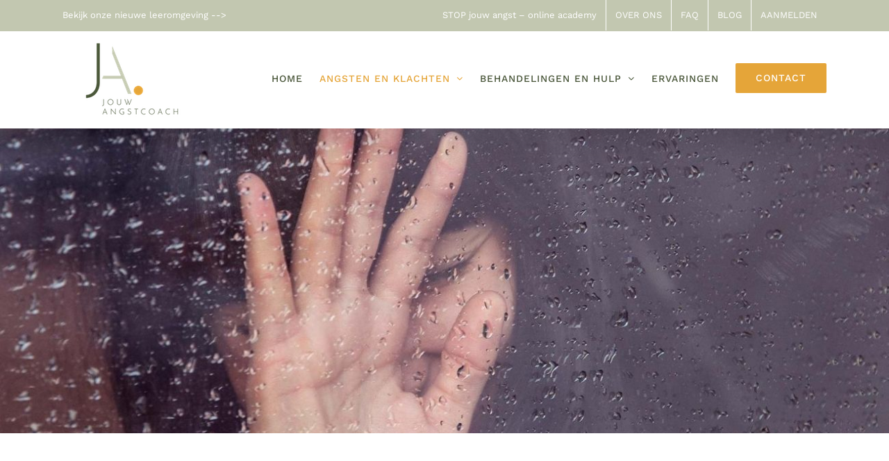

--- FILE ---
content_type: text/html; charset=UTF-8
request_url: https://jouwangstcoach.com/stoppen-met-piekeren/
body_size: 36124
content:
<!DOCTYPE html>
<html class="avada-html-layout-wide avada-html-header-position-top avada-is-100-percent-template" lang="nl-NL" prefix="og: http://ogp.me/ns# fb: http://ogp.me/ns/fb#">
<head><meta http-equiv="Content-Type" content="text/html; charset=utf-8"/><script>if(navigator.userAgent.match(/MSIE|Internet Explorer/i)||navigator.userAgent.match(/Trident\/7\..*?rv:11/i)){var href=document.location.href;if(!href.match(/[?&]nowprocket/)){if(href.indexOf("?")==-1){if(href.indexOf("#")==-1){document.location.href=href+"?nowprocket=1"}else{document.location.href=href.replace("#","?nowprocket=1#")}}else{if(href.indexOf("#")==-1){document.location.href=href+"&nowprocket=1"}else{document.location.href=href.replace("#","&nowprocket=1#")}}}}</script><script>(()=>{class RocketLazyLoadScripts{constructor(){this.v="2.0.4",this.userEvents=["keydown","keyup","mousedown","mouseup","mousemove","mouseover","mouseout","touchmove","touchstart","touchend","touchcancel","wheel","click","dblclick","input"],this.attributeEvents=["onblur","onclick","oncontextmenu","ondblclick","onfocus","onmousedown","onmouseenter","onmouseleave","onmousemove","onmouseout","onmouseover","onmouseup","onmousewheel","onscroll","onsubmit"]}async t(){this.i(),this.o(),/iP(ad|hone)/.test(navigator.userAgent)&&this.h(),this.u(),this.l(this),this.m(),this.k(this),this.p(this),this._(),await Promise.all([this.R(),this.L()]),this.lastBreath=Date.now(),this.S(this),this.P(),this.D(),this.O(),this.M(),await this.C(this.delayedScripts.normal),await this.C(this.delayedScripts.defer),await this.C(this.delayedScripts.async),await this.T(),await this.F(),await this.j(),await this.A(),window.dispatchEvent(new Event("rocket-allScriptsLoaded")),this.everythingLoaded=!0,this.lastTouchEnd&&await new Promise(t=>setTimeout(t,500-Date.now()+this.lastTouchEnd)),this.I(),this.H(),this.U(),this.W()}i(){this.CSPIssue=sessionStorage.getItem("rocketCSPIssue"),document.addEventListener("securitypolicyviolation",t=>{this.CSPIssue||"script-src-elem"!==t.violatedDirective||"data"!==t.blockedURI||(this.CSPIssue=!0,sessionStorage.setItem("rocketCSPIssue",!0))},{isRocket:!0})}o(){window.addEventListener("pageshow",t=>{this.persisted=t.persisted,this.realWindowLoadedFired=!0},{isRocket:!0}),window.addEventListener("pagehide",()=>{this.onFirstUserAction=null},{isRocket:!0})}h(){let t;function e(e){t=e}window.addEventListener("touchstart",e,{isRocket:!0}),window.addEventListener("touchend",function i(o){o.changedTouches[0]&&t.changedTouches[0]&&Math.abs(o.changedTouches[0].pageX-t.changedTouches[0].pageX)<10&&Math.abs(o.changedTouches[0].pageY-t.changedTouches[0].pageY)<10&&o.timeStamp-t.timeStamp<200&&(window.removeEventListener("touchstart",e,{isRocket:!0}),window.removeEventListener("touchend",i,{isRocket:!0}),"INPUT"===o.target.tagName&&"text"===o.target.type||(o.target.dispatchEvent(new TouchEvent("touchend",{target:o.target,bubbles:!0})),o.target.dispatchEvent(new MouseEvent("mouseover",{target:o.target,bubbles:!0})),o.target.dispatchEvent(new PointerEvent("click",{target:o.target,bubbles:!0,cancelable:!0,detail:1,clientX:o.changedTouches[0].clientX,clientY:o.changedTouches[0].clientY})),event.preventDefault()))},{isRocket:!0})}q(t){this.userActionTriggered||("mousemove"!==t.type||this.firstMousemoveIgnored?"keyup"===t.type||"mouseover"===t.type||"mouseout"===t.type||(this.userActionTriggered=!0,this.onFirstUserAction&&this.onFirstUserAction()):this.firstMousemoveIgnored=!0),"click"===t.type&&t.preventDefault(),t.stopPropagation(),t.stopImmediatePropagation(),"touchstart"===this.lastEvent&&"touchend"===t.type&&(this.lastTouchEnd=Date.now()),"click"===t.type&&(this.lastTouchEnd=0),this.lastEvent=t.type,t.composedPath&&t.composedPath()[0].getRootNode()instanceof ShadowRoot&&(t.rocketTarget=t.composedPath()[0]),this.savedUserEvents.push(t)}u(){this.savedUserEvents=[],this.userEventHandler=this.q.bind(this),this.userEvents.forEach(t=>window.addEventListener(t,this.userEventHandler,{passive:!1,isRocket:!0})),document.addEventListener("visibilitychange",this.userEventHandler,{isRocket:!0})}U(){this.userEvents.forEach(t=>window.removeEventListener(t,this.userEventHandler,{passive:!1,isRocket:!0})),document.removeEventListener("visibilitychange",this.userEventHandler,{isRocket:!0}),this.savedUserEvents.forEach(t=>{(t.rocketTarget||t.target).dispatchEvent(new window[t.constructor.name](t.type,t))})}m(){const t="return false",e=Array.from(this.attributeEvents,t=>"data-rocket-"+t),i="["+this.attributeEvents.join("],[")+"]",o="[data-rocket-"+this.attributeEvents.join("],[data-rocket-")+"]",s=(e,i,o)=>{o&&o!==t&&(e.setAttribute("data-rocket-"+i,o),e["rocket"+i]=new Function("event",o),e.setAttribute(i,t))};new MutationObserver(t=>{for(const n of t)"attributes"===n.type&&(n.attributeName.startsWith("data-rocket-")||this.everythingLoaded?n.attributeName.startsWith("data-rocket-")&&this.everythingLoaded&&this.N(n.target,n.attributeName.substring(12)):s(n.target,n.attributeName,n.target.getAttribute(n.attributeName))),"childList"===n.type&&n.addedNodes.forEach(t=>{if(t.nodeType===Node.ELEMENT_NODE)if(this.everythingLoaded)for(const i of[t,...t.querySelectorAll(o)])for(const t of i.getAttributeNames())e.includes(t)&&this.N(i,t.substring(12));else for(const e of[t,...t.querySelectorAll(i)])for(const t of e.getAttributeNames())this.attributeEvents.includes(t)&&s(e,t,e.getAttribute(t))})}).observe(document,{subtree:!0,childList:!0,attributeFilter:[...this.attributeEvents,...e]})}I(){this.attributeEvents.forEach(t=>{document.querySelectorAll("[data-rocket-"+t+"]").forEach(e=>{this.N(e,t)})})}N(t,e){const i=t.getAttribute("data-rocket-"+e);i&&(t.setAttribute(e,i),t.removeAttribute("data-rocket-"+e))}k(t){Object.defineProperty(HTMLElement.prototype,"onclick",{get(){return this.rocketonclick||null},set(e){this.rocketonclick=e,this.setAttribute(t.everythingLoaded?"onclick":"data-rocket-onclick","this.rocketonclick(event)")}})}S(t){function e(e,i){let o=e[i];e[i]=null,Object.defineProperty(e,i,{get:()=>o,set(s){t.everythingLoaded?o=s:e["rocket"+i]=o=s}})}e(document,"onreadystatechange"),e(window,"onload"),e(window,"onpageshow");try{Object.defineProperty(document,"readyState",{get:()=>t.rocketReadyState,set(e){t.rocketReadyState=e},configurable:!0}),document.readyState="loading"}catch(t){console.log("WPRocket DJE readyState conflict, bypassing")}}l(t){this.originalAddEventListener=EventTarget.prototype.addEventListener,this.originalRemoveEventListener=EventTarget.prototype.removeEventListener,this.savedEventListeners=[],EventTarget.prototype.addEventListener=function(e,i,o){o&&o.isRocket||!t.B(e,this)&&!t.userEvents.includes(e)||t.B(e,this)&&!t.userActionTriggered||e.startsWith("rocket-")||t.everythingLoaded?t.originalAddEventListener.call(this,e,i,o):(t.savedEventListeners.push({target:this,remove:!1,type:e,func:i,options:o}),"mouseenter"!==e&&"mouseleave"!==e||t.originalAddEventListener.call(this,e,t.savedUserEvents.push,o))},EventTarget.prototype.removeEventListener=function(e,i,o){o&&o.isRocket||!t.B(e,this)&&!t.userEvents.includes(e)||t.B(e,this)&&!t.userActionTriggered||e.startsWith("rocket-")||t.everythingLoaded?t.originalRemoveEventListener.call(this,e,i,o):t.savedEventListeners.push({target:this,remove:!0,type:e,func:i,options:o})}}J(t,e){this.savedEventListeners=this.savedEventListeners.filter(i=>{let o=i.type,s=i.target||window;return e!==o||t!==s||(this.B(o,s)&&(i.type="rocket-"+o),this.$(i),!1)})}H(){EventTarget.prototype.addEventListener=this.originalAddEventListener,EventTarget.prototype.removeEventListener=this.originalRemoveEventListener,this.savedEventListeners.forEach(t=>this.$(t))}$(t){t.remove?this.originalRemoveEventListener.call(t.target,t.type,t.func,t.options):this.originalAddEventListener.call(t.target,t.type,t.func,t.options)}p(t){let e;function i(e){return t.everythingLoaded?e:e.split(" ").map(t=>"load"===t||t.startsWith("load.")?"rocket-jquery-load":t).join(" ")}function o(o){function s(e){const s=o.fn[e];o.fn[e]=o.fn.init.prototype[e]=function(){return this[0]===window&&t.userActionTriggered&&("string"==typeof arguments[0]||arguments[0]instanceof String?arguments[0]=i(arguments[0]):"object"==typeof arguments[0]&&Object.keys(arguments[0]).forEach(t=>{const e=arguments[0][t];delete arguments[0][t],arguments[0][i(t)]=e})),s.apply(this,arguments),this}}if(o&&o.fn&&!t.allJQueries.includes(o)){const e={DOMContentLoaded:[],"rocket-DOMContentLoaded":[]};for(const t in e)document.addEventListener(t,()=>{e[t].forEach(t=>t())},{isRocket:!0});o.fn.ready=o.fn.init.prototype.ready=function(i){function s(){parseInt(o.fn.jquery)>2?setTimeout(()=>i.bind(document)(o)):i.bind(document)(o)}return"function"==typeof i&&(t.realDomReadyFired?!t.userActionTriggered||t.fauxDomReadyFired?s():e["rocket-DOMContentLoaded"].push(s):e.DOMContentLoaded.push(s)),o([])},s("on"),s("one"),s("off"),t.allJQueries.push(o)}e=o}t.allJQueries=[],o(window.jQuery),Object.defineProperty(window,"jQuery",{get:()=>e,set(t){o(t)}})}P(){const t=new Map;document.write=document.writeln=function(e){const i=document.currentScript,o=document.createRange(),s=i.parentElement;let n=t.get(i);void 0===n&&(n=i.nextSibling,t.set(i,n));const c=document.createDocumentFragment();o.setStart(c,0),c.appendChild(o.createContextualFragment(e)),s.insertBefore(c,n)}}async R(){return new Promise(t=>{this.userActionTriggered?t():this.onFirstUserAction=t})}async L(){return new Promise(t=>{document.addEventListener("DOMContentLoaded",()=>{this.realDomReadyFired=!0,t()},{isRocket:!0})})}async j(){return this.realWindowLoadedFired?Promise.resolve():new Promise(t=>{window.addEventListener("load",t,{isRocket:!0})})}M(){this.pendingScripts=[];this.scriptsMutationObserver=new MutationObserver(t=>{for(const e of t)e.addedNodes.forEach(t=>{"SCRIPT"!==t.tagName||t.noModule||t.isWPRocket||this.pendingScripts.push({script:t,promise:new Promise(e=>{const i=()=>{const i=this.pendingScripts.findIndex(e=>e.script===t);i>=0&&this.pendingScripts.splice(i,1),e()};t.addEventListener("load",i,{isRocket:!0}),t.addEventListener("error",i,{isRocket:!0}),setTimeout(i,1e3)})})})}),this.scriptsMutationObserver.observe(document,{childList:!0,subtree:!0})}async F(){await this.X(),this.pendingScripts.length?(await this.pendingScripts[0].promise,await this.F()):this.scriptsMutationObserver.disconnect()}D(){this.delayedScripts={normal:[],async:[],defer:[]},document.querySelectorAll("script[type$=rocketlazyloadscript]").forEach(t=>{t.hasAttribute("data-rocket-src")?t.hasAttribute("async")&&!1!==t.async?this.delayedScripts.async.push(t):t.hasAttribute("defer")&&!1!==t.defer||"module"===t.getAttribute("data-rocket-type")?this.delayedScripts.defer.push(t):this.delayedScripts.normal.push(t):this.delayedScripts.normal.push(t)})}async _(){await this.L();let t=[];document.querySelectorAll("script[type$=rocketlazyloadscript][data-rocket-src]").forEach(e=>{let i=e.getAttribute("data-rocket-src");if(i&&!i.startsWith("data:")){i.startsWith("//")&&(i=location.protocol+i);try{const o=new URL(i).origin;o!==location.origin&&t.push({src:o,crossOrigin:e.crossOrigin||"module"===e.getAttribute("data-rocket-type")})}catch(t){}}}),t=[...new Map(t.map(t=>[JSON.stringify(t),t])).values()],this.Y(t,"preconnect")}async G(t){if(await this.K(),!0!==t.noModule||!("noModule"in HTMLScriptElement.prototype))return new Promise(e=>{let i;function o(){(i||t).setAttribute("data-rocket-status","executed"),e()}try{if(navigator.userAgent.includes("Firefox/")||""===navigator.vendor||this.CSPIssue)i=document.createElement("script"),[...t.attributes].forEach(t=>{let e=t.nodeName;"type"!==e&&("data-rocket-type"===e&&(e="type"),"data-rocket-src"===e&&(e="src"),i.setAttribute(e,t.nodeValue))}),t.text&&(i.text=t.text),t.nonce&&(i.nonce=t.nonce),i.hasAttribute("src")?(i.addEventListener("load",o,{isRocket:!0}),i.addEventListener("error",()=>{i.setAttribute("data-rocket-status","failed-network"),e()},{isRocket:!0}),setTimeout(()=>{i.isConnected||e()},1)):(i.text=t.text,o()),i.isWPRocket=!0,t.parentNode.replaceChild(i,t);else{const i=t.getAttribute("data-rocket-type"),s=t.getAttribute("data-rocket-src");i?(t.type=i,t.removeAttribute("data-rocket-type")):t.removeAttribute("type"),t.addEventListener("load",o,{isRocket:!0}),t.addEventListener("error",i=>{this.CSPIssue&&i.target.src.startsWith("data:")?(console.log("WPRocket: CSP fallback activated"),t.removeAttribute("src"),this.G(t).then(e)):(t.setAttribute("data-rocket-status","failed-network"),e())},{isRocket:!0}),s?(t.fetchPriority="high",t.removeAttribute("data-rocket-src"),t.src=s):t.src="data:text/javascript;base64,"+window.btoa(unescape(encodeURIComponent(t.text)))}}catch(i){t.setAttribute("data-rocket-status","failed-transform"),e()}});t.setAttribute("data-rocket-status","skipped")}async C(t){const e=t.shift();return e?(e.isConnected&&await this.G(e),this.C(t)):Promise.resolve()}O(){this.Y([...this.delayedScripts.normal,...this.delayedScripts.defer,...this.delayedScripts.async],"preload")}Y(t,e){this.trash=this.trash||[];let i=!0;var o=document.createDocumentFragment();t.forEach(t=>{const s=t.getAttribute&&t.getAttribute("data-rocket-src")||t.src;if(s&&!s.startsWith("data:")){const n=document.createElement("link");n.href=s,n.rel=e,"preconnect"!==e&&(n.as="script",n.fetchPriority=i?"high":"low"),t.getAttribute&&"module"===t.getAttribute("data-rocket-type")&&(n.crossOrigin=!0),t.crossOrigin&&(n.crossOrigin=t.crossOrigin),t.integrity&&(n.integrity=t.integrity),t.nonce&&(n.nonce=t.nonce),o.appendChild(n),this.trash.push(n),i=!1}}),document.head.appendChild(o)}W(){this.trash.forEach(t=>t.remove())}async T(){try{document.readyState="interactive"}catch(t){}this.fauxDomReadyFired=!0;try{await this.K(),this.J(document,"readystatechange"),document.dispatchEvent(new Event("rocket-readystatechange")),await this.K(),document.rocketonreadystatechange&&document.rocketonreadystatechange(),await this.K(),this.J(document,"DOMContentLoaded"),document.dispatchEvent(new Event("rocket-DOMContentLoaded")),await this.K(),this.J(window,"DOMContentLoaded"),window.dispatchEvent(new Event("rocket-DOMContentLoaded"))}catch(t){console.error(t)}}async A(){try{document.readyState="complete"}catch(t){}try{await this.K(),this.J(document,"readystatechange"),document.dispatchEvent(new Event("rocket-readystatechange")),await this.K(),document.rocketonreadystatechange&&document.rocketonreadystatechange(),await this.K(),this.J(window,"load"),window.dispatchEvent(new Event("rocket-load")),await this.K(),window.rocketonload&&window.rocketonload(),await this.K(),this.allJQueries.forEach(t=>t(window).trigger("rocket-jquery-load")),await this.K(),this.J(window,"pageshow");const t=new Event("rocket-pageshow");t.persisted=this.persisted,window.dispatchEvent(t),await this.K(),window.rocketonpageshow&&window.rocketonpageshow({persisted:this.persisted})}catch(t){console.error(t)}}async K(){Date.now()-this.lastBreath>45&&(await this.X(),this.lastBreath=Date.now())}async X(){return document.hidden?new Promise(t=>setTimeout(t)):new Promise(t=>requestAnimationFrame(t))}B(t,e){return e===document&&"readystatechange"===t||(e===document&&"DOMContentLoaded"===t||(e===window&&"DOMContentLoaded"===t||(e===window&&"load"===t||e===window&&"pageshow"===t)))}static run(){(new RocketLazyLoadScripts).t()}}RocketLazyLoadScripts.run()})();</script>
	<meta http-equiv="X-UA-Compatible" content="IE=edge" />
	
	<meta name="viewport" content="width=device-width, initial-scale=1" />
	<meta name='robots' content='index, follow, max-image-preview:large, max-snippet:-1, max-video-preview:-1' />
	<style>img:is([sizes="auto" i], [sizes^="auto," i]) { contain-intrinsic-size: 3000px 1500px }</style>
	
	<!-- This site is optimized with the Yoast SEO plugin v26.3 - https://yoast.com/wordpress/plugins/seo/ -->
	<title>Piekeren stoppen: wat te doen tegen veel piekeren? - Jouw Angstcoach</title>
<link crossorigin data-rocket-preconnect href="https://diffuser-cdn.app-us1.com" rel="preconnect">
<link crossorigin data-rocket-preconnect href="https://connect.facebook.net" rel="preconnect">
<link crossorigin data-rocket-preconnect href="https://www.googletagmanager.com" rel="preconnect">
<link crossorigin data-rocket-preconnect href="https://prism.app-us1.com" rel="preconnect">
<link crossorigin data-rocket-preconnect href="https://trackcmp.net" rel="preconnect"><link rel="preload" data-rocket-preload as="image" href="https://jouwangstcoach.com/wp-content/uploads/2020/08/piekeren-stoppen.jpg" fetchpriority="high">
	<meta name="description" content="Maak jij je voortdurend bezorgd over van alles en nog wat? Dan wil jij natuurlijk niets liever dan stoppen met piekeren! Lees hier wat je kan doen." />
	<link rel="canonical" href="https://jouwangstcoach.com/stoppen-met-piekeren/" />
	<meta property="og:locale" content="nl_NL" />
	<meta property="og:type" content="article" />
	<meta property="og:title" content="Piekeren stoppen: wat te doen tegen veel piekeren? - Jouw Angstcoach" />
	<meta property="og:description" content="Maak jij je voortdurend bezorgd over van alles en nog wat? Dan wil jij natuurlijk niets liever dan stoppen met piekeren! Lees hier wat je kan doen." />
	<meta property="og:url" content="https://jouwangstcoach.com/stoppen-met-piekeren/" />
	<meta property="og:site_name" content="Jouw Angstcoach" />
	<meta property="article:modified_time" content="2021-06-19T13:13:16+00:00" />
	<meta name="twitter:card" content="summary_large_image" />
	<meta name="twitter:label1" content="Geschatte leestijd" />
	<meta name="twitter:data1" content="14 minuten" />
	<script type="application/ld+json" class="yoast-schema-graph">{"@context":"https://schema.org","@graph":[{"@type":"WebPage","@id":"https://jouwangstcoach.com/stoppen-met-piekeren/","url":"https://jouwangstcoach.com/stoppen-met-piekeren/","name":"Piekeren stoppen: wat te doen tegen veel piekeren? - Jouw Angstcoach","isPartOf":{"@id":"https://jouwangstcoach.com/#website"},"datePublished":"2020-08-05T18:19:54+00:00","dateModified":"2021-06-19T13:13:16+00:00","description":"Maak jij je voortdurend bezorgd over van alles en nog wat? Dan wil jij natuurlijk niets liever dan stoppen met piekeren! Lees hier wat je kan doen.","breadcrumb":{"@id":"https://jouwangstcoach.com/stoppen-met-piekeren/#breadcrumb"},"inLanguage":"nl-NL","potentialAction":[{"@type":"ReadAction","target":["https://jouwangstcoach.com/stoppen-met-piekeren/"]}]},{"@type":"BreadcrumbList","@id":"https://jouwangstcoach.com/stoppen-met-piekeren/#breadcrumb","itemListElement":[{"@type":"ListItem","position":1,"name":"Home","item":"https://jouwangstcoach.com/"},{"@type":"ListItem","position":2,"name":"Piekeren"}]},{"@type":"WebSite","@id":"https://jouwangstcoach.com/#website","url":"https://jouwangstcoach.com/","name":"Jouw Angstcoach","description":"","potentialAction":[{"@type":"SearchAction","target":{"@type":"EntryPoint","urlTemplate":"https://jouwangstcoach.com/?s={search_term_string}"},"query-input":{"@type":"PropertyValueSpecification","valueRequired":true,"valueName":"search_term_string"}}],"inLanguage":"nl-NL"}]}</script>
	<!-- / Yoast SEO plugin. -->



<link rel="alternate" type="application/rss+xml" title="Jouw Angstcoach &raquo; feed" href="https://jouwangstcoach.com/feed/" />
<link rel="alternate" type="application/rss+xml" title="Jouw Angstcoach &raquo; reacties feed" href="https://jouwangstcoach.com/comments/feed/" />
		
		
		
									<meta name="description" content="Piekeren stoppen  
Maak jij je voortdurend bezorgd over van alles en nog wat? Dan wil jij natuurlijk niets liever dan stoppen met piekeren!      
Merk je dat je telkens weer over dezelfde dingen aan het malen bent? Dat je hoofd niet stopt met"/>
				
		<meta property="og:locale" content="nl_NL"/>
		<meta property="og:type" content="article"/>
		<meta property="og:site_name" content="Jouw Angstcoach"/>
		<meta property="og:title" content="Piekeren stoppen: wat te doen tegen veel piekeren? - Jouw Angstcoach"/>
				<meta property="og:description" content="Piekeren stoppen  
Maak jij je voortdurend bezorgd over van alles en nog wat? Dan wil jij natuurlijk niets liever dan stoppen met piekeren!      
Merk je dat je telkens weer over dezelfde dingen aan het malen bent? Dat je hoofd niet stopt met"/>
				<meta property="og:url" content="https://jouwangstcoach.com/stoppen-met-piekeren/"/>
													<meta property="article:modified_time" content="2021-06-19T13:13:16+00:00"/>
											<meta property="og:image" content="https://jouwangstcoach.com/wp-content/uploads/2020/07/Jouw-angstcoach-logo2.png"/>
		<meta property="og:image:width" content="200"/>
		<meta property="og:image:height" content="109"/>
		<meta property="og:image:type" content="image/png"/>
						<!-- This site uses the Google Analytics by MonsterInsights plugin v9.9.0 - Using Analytics tracking - https://www.monsterinsights.com/ -->
							<script type="rocketlazyloadscript" data-rocket-src="//www.googletagmanager.com/gtag/js?id=G-DBH8HXJML6"  data-cfasync="false" data-wpfc-render="false" data-rocket-type="text/javascript" async></script>
			<script type="rocketlazyloadscript" data-cfasync="false" data-wpfc-render="false" data-rocket-type="text/javascript">
				var mi_version = '9.9.0';
				var mi_track_user = true;
				var mi_no_track_reason = '';
								var MonsterInsightsDefaultLocations = {"page_location":"https:\/\/jouwangstcoach.com\/stoppen-met-piekeren\/"};
								if ( typeof MonsterInsightsPrivacyGuardFilter === 'function' ) {
					var MonsterInsightsLocations = (typeof MonsterInsightsExcludeQuery === 'object') ? MonsterInsightsPrivacyGuardFilter( MonsterInsightsExcludeQuery ) : MonsterInsightsPrivacyGuardFilter( MonsterInsightsDefaultLocations );
				} else {
					var MonsterInsightsLocations = (typeof MonsterInsightsExcludeQuery === 'object') ? MonsterInsightsExcludeQuery : MonsterInsightsDefaultLocations;
				}

								var disableStrs = [
										'ga-disable-G-DBH8HXJML6',
									];

				/* Function to detect opted out users */
				function __gtagTrackerIsOptedOut() {
					for (var index = 0; index < disableStrs.length; index++) {
						if (document.cookie.indexOf(disableStrs[index] + '=true') > -1) {
							return true;
						}
					}

					return false;
				}

				/* Disable tracking if the opt-out cookie exists. */
				if (__gtagTrackerIsOptedOut()) {
					for (var index = 0; index < disableStrs.length; index++) {
						window[disableStrs[index]] = true;
					}
				}

				/* Opt-out function */
				function __gtagTrackerOptout() {
					for (var index = 0; index < disableStrs.length; index++) {
						document.cookie = disableStrs[index] + '=true; expires=Thu, 31 Dec 2099 23:59:59 UTC; path=/';
						window[disableStrs[index]] = true;
					}
				}

				if ('undefined' === typeof gaOptout) {
					function gaOptout() {
						__gtagTrackerOptout();
					}
				}
								window.dataLayer = window.dataLayer || [];

				window.MonsterInsightsDualTracker = {
					helpers: {},
					trackers: {},
				};
				if (mi_track_user) {
					function __gtagDataLayer() {
						dataLayer.push(arguments);
					}

					function __gtagTracker(type, name, parameters) {
						if (!parameters) {
							parameters = {};
						}

						if (parameters.send_to) {
							__gtagDataLayer.apply(null, arguments);
							return;
						}

						if (type === 'event') {
														parameters.send_to = monsterinsights_frontend.v4_id;
							var hookName = name;
							if (typeof parameters['event_category'] !== 'undefined') {
								hookName = parameters['event_category'] + ':' + name;
							}

							if (typeof MonsterInsightsDualTracker.trackers[hookName] !== 'undefined') {
								MonsterInsightsDualTracker.trackers[hookName](parameters);
							} else {
								__gtagDataLayer('event', name, parameters);
							}
							
						} else {
							__gtagDataLayer.apply(null, arguments);
						}
					}

					__gtagTracker('js', new Date());
					__gtagTracker('set', {
						'developer_id.dZGIzZG': true,
											});
					if ( MonsterInsightsLocations.page_location ) {
						__gtagTracker('set', MonsterInsightsLocations);
					}
										__gtagTracker('config', 'G-DBH8HXJML6', {"forceSSL":"true","link_attribution":"true"} );
										window.gtag = __gtagTracker;										(function () {
						/* https://developers.google.com/analytics/devguides/collection/analyticsjs/ */
						/* ga and __gaTracker compatibility shim. */
						var noopfn = function () {
							return null;
						};
						var newtracker = function () {
							return new Tracker();
						};
						var Tracker = function () {
							return null;
						};
						var p = Tracker.prototype;
						p.get = noopfn;
						p.set = noopfn;
						p.send = function () {
							var args = Array.prototype.slice.call(arguments);
							args.unshift('send');
							__gaTracker.apply(null, args);
						};
						var __gaTracker = function () {
							var len = arguments.length;
							if (len === 0) {
								return;
							}
							var f = arguments[len - 1];
							if (typeof f !== 'object' || f === null || typeof f.hitCallback !== 'function') {
								if ('send' === arguments[0]) {
									var hitConverted, hitObject = false, action;
									if ('event' === arguments[1]) {
										if ('undefined' !== typeof arguments[3]) {
											hitObject = {
												'eventAction': arguments[3],
												'eventCategory': arguments[2],
												'eventLabel': arguments[4],
												'value': arguments[5] ? arguments[5] : 1,
											}
										}
									}
									if ('pageview' === arguments[1]) {
										if ('undefined' !== typeof arguments[2]) {
											hitObject = {
												'eventAction': 'page_view',
												'page_path': arguments[2],
											}
										}
									}
									if (typeof arguments[2] === 'object') {
										hitObject = arguments[2];
									}
									if (typeof arguments[5] === 'object') {
										Object.assign(hitObject, arguments[5]);
									}
									if ('undefined' !== typeof arguments[1].hitType) {
										hitObject = arguments[1];
										if ('pageview' === hitObject.hitType) {
											hitObject.eventAction = 'page_view';
										}
									}
									if (hitObject) {
										action = 'timing' === arguments[1].hitType ? 'timing_complete' : hitObject.eventAction;
										hitConverted = mapArgs(hitObject);
										__gtagTracker('event', action, hitConverted);
									}
								}
								return;
							}

							function mapArgs(args) {
								var arg, hit = {};
								var gaMap = {
									'eventCategory': 'event_category',
									'eventAction': 'event_action',
									'eventLabel': 'event_label',
									'eventValue': 'event_value',
									'nonInteraction': 'non_interaction',
									'timingCategory': 'event_category',
									'timingVar': 'name',
									'timingValue': 'value',
									'timingLabel': 'event_label',
									'page': 'page_path',
									'location': 'page_location',
									'title': 'page_title',
									'referrer' : 'page_referrer',
								};
								for (arg in args) {
																		if (!(!args.hasOwnProperty(arg) || !gaMap.hasOwnProperty(arg))) {
										hit[gaMap[arg]] = args[arg];
									} else {
										hit[arg] = args[arg];
									}
								}
								return hit;
							}

							try {
								f.hitCallback();
							} catch (ex) {
							}
						};
						__gaTracker.create = newtracker;
						__gaTracker.getByName = newtracker;
						__gaTracker.getAll = function () {
							return [];
						};
						__gaTracker.remove = noopfn;
						__gaTracker.loaded = true;
						window['__gaTracker'] = __gaTracker;
					})();
									} else {
										console.log("");
					(function () {
						function __gtagTracker() {
							return null;
						}

						window['__gtagTracker'] = __gtagTracker;
						window['gtag'] = __gtagTracker;
					})();
									}
			</script>
			
							<!-- / Google Analytics by MonsterInsights -->
		<style id='wp-emoji-styles-inline-css' type='text/css'>

	img.wp-smiley, img.emoji {
		display: inline !important;
		border: none !important;
		box-shadow: none !important;
		height: 1em !important;
		width: 1em !important;
		margin: 0 0.07em !important;
		vertical-align: -0.1em !important;
		background: none !important;
		padding: 0 !important;
	}
</style>
<link rel='stylesheet' id='cookie-law-info-css' href='https://jouwangstcoach.com/wp-content/plugins/cookie-law-info/legacy/public/css/cookie-law-info-public.css?ver=3.3.6' type='text/css' media='all' />
<link rel='stylesheet' id='cookie-law-info-gdpr-css' href='https://jouwangstcoach.com/wp-content/plugins/cookie-law-info/legacy/public/css/cookie-law-info-gdpr.css?ver=3.3.6' type='text/css' media='all' />
<link rel='stylesheet' id='theme.css-css' href='https://jouwangstcoach.com/wp-content/plugins/popup-builder/public/css/theme.css?ver=4.4.2' type='text/css' media='all' />
<link rel='stylesheet' id='rpt-css' href='https://jouwangstcoach.com/wp-content/plugins/dk-pricr-responsive-pricing-table/inc/css/rpt_style.min.css?ver=5.1.12' type='text/css' media='all' />
<link rel='stylesheet' id='fusion-dynamic-css-css' href='https://jouwangstcoach.com/wp-content/uploads/fusion-styles/89aec05aa2dfa2faf75ce6e5a0d7d937.min.css?ver=3.13.3' type='text/css' media='all' />
<script type="rocketlazyloadscript" data-rocket-type="text/javascript" data-rocket-src="https://jouwangstcoach.com/wp-content/plugins/google-analytics-for-wordpress/assets/js/frontend-gtag.min.js?ver=9.9.0" id="monsterinsights-frontend-script-js" async="async" data-wp-strategy="async"></script>
<script data-cfasync="false" data-wpfc-render="false" type="text/javascript" id='monsterinsights-frontend-script-js-extra'>/* <![CDATA[ */
var monsterinsights_frontend = {"js_events_tracking":"true","download_extensions":"doc,pdf,ppt,zip,xls,docx,pptx,xlsx","inbound_paths":"[{\"path\":\"\\\/go\\\/\",\"label\":\"affiliate\"},{\"path\":\"\\\/recommend\\\/\",\"label\":\"affiliate\"}]","home_url":"https:\/\/jouwangstcoach.com","hash_tracking":"false","v4_id":"G-DBH8HXJML6"};/* ]]> */
</script>
<script type="rocketlazyloadscript" data-rocket-type="text/javascript" data-rocket-src="https://jouwangstcoach.com/wp-includes/js/jquery/jquery.min.js?ver=3.7.1" id="jquery-core-js"></script>
<script type="rocketlazyloadscript" data-rocket-type="text/javascript" data-rocket-src="https://jouwangstcoach.com/wp-includes/js/jquery/jquery-migrate.min.js?ver=3.4.1" id="jquery-migrate-js"></script>
<script type="text/javascript" id="cookie-law-info-js-extra">
/* <![CDATA[ */
var Cli_Data = {"nn_cookie_ids":[],"cookielist":[],"non_necessary_cookies":[],"ccpaEnabled":"","ccpaRegionBased":"","ccpaBarEnabled":"","strictlyEnabled":["necessary","obligatoire"],"ccpaType":"gdpr","js_blocking":"1","custom_integration":"","triggerDomRefresh":"","secure_cookies":""};
var cli_cookiebar_settings = {"animate_speed_hide":"500","animate_speed_show":"500","background":"#FFF","border":"#b1a6a6c2","border_on":"","button_1_button_colour":"#61a229","button_1_button_hover":"#4e8221","button_1_link_colour":"#fff","button_1_as_button":"1","button_1_new_win":"","button_2_button_colour":"#333","button_2_button_hover":"#292929","button_2_link_colour":"#444","button_2_as_button":"","button_2_hidebar":"","button_3_button_colour":"#3566bb","button_3_button_hover":"#2a5296","button_3_link_colour":"#fff","button_3_as_button":"1","button_3_new_win":"","button_4_button_colour":"#000","button_4_button_hover":"#000000","button_4_link_colour":"#333333","button_4_as_button":"","button_7_button_colour":"#61a229","button_7_button_hover":"#4e8221","button_7_link_colour":"#fff","button_7_as_button":"1","button_7_new_win":"","font_family":"inherit","header_fix":"","notify_animate_hide":"1","notify_animate_show":"","notify_div_id":"#cookie-law-info-bar","notify_position_horizontal":"right","notify_position_vertical":"bottom","scroll_close":"","scroll_close_reload":"","accept_close_reload":"","reject_close_reload":"","showagain_tab":"1","showagain_background":"#fff","showagain_border":"#000","showagain_div_id":"#cookie-law-info-again","showagain_x_position":"100px","text":"#333333","show_once_yn":"","show_once":"10000","logging_on":"","as_popup":"","popup_overlay":"1","bar_heading_text":"","cookie_bar_as":"banner","popup_showagain_position":"bottom-right","widget_position":"left"};
var log_object = {"ajax_url":"https:\/\/jouwangstcoach.com\/wp-admin\/admin-ajax.php"};
/* ]]> */
</script>
<script type="rocketlazyloadscript" data-rocket-type="text/javascript" data-rocket-src="https://jouwangstcoach.com/wp-content/plugins/cookie-law-info/legacy/public/js/cookie-law-info-public.js?ver=3.3.6" id="cookie-law-info-js"></script>
<script type="rocketlazyloadscript" data-rocket-type="text/javascript" id="Popup.js-js-before">
/* <![CDATA[ */
var sgpbPublicUrl = "https:\/\/jouwangstcoach.com\/wp-content\/plugins\/popup-builder\/public\/";
var SGPB_JS_LOCALIZATION = {"imageSupportAlertMessage":"Alleen afbeelding bestanden worden ondersteund","pdfSupportAlertMessage":"Alleen pdf bestanden worden ondersteund","areYouSure":"Weet je het zeker?","addButtonSpinner":"L","audioSupportAlertMessage":"Alleen ondersteunde audio bestanden (bijv.: mp3, wav, m4a, ogg)","publishPopupBeforeElementor":"Publiceer de pop-up voordat je Elementor ermee gaat gebruiken!","publishPopupBeforeDivi":"Publiceer de pop-up voordat je Divi Builder ermee gaat gebruiken!","closeButtonAltText":"Sluiten"};
/* ]]> */
</script>
<script type="rocketlazyloadscript" data-rocket-type="text/javascript" data-rocket-src="https://jouwangstcoach.com/wp-content/plugins/popup-builder/public/js/Popup.js?ver=4.4.2" id="Popup.js-js"></script>
<script type="rocketlazyloadscript" data-rocket-type="text/javascript" data-rocket-src="https://jouwangstcoach.com/wp-content/plugins/popup-builder/public/js/PopupConfig.js?ver=4.4.2" id="PopupConfig.js-js"></script>
<script type="rocketlazyloadscript" data-rocket-type="text/javascript" id="PopupBuilder.js-js-before">
/* <![CDATA[ */
var SGPB_POPUP_PARAMS = {"popupTypeAgeRestriction":"ageRestriction","defaultThemeImages":{"1":"https:\/\/jouwangstcoach.com\/wp-content\/plugins\/popup-builder\/public\/img\/theme_1\/close.png","2":"https:\/\/jouwangstcoach.com\/wp-content\/plugins\/popup-builder\/public\/img\/theme_2\/close.png","3":"https:\/\/jouwangstcoach.com\/wp-content\/plugins\/popup-builder\/public\/img\/theme_3\/close.png","5":"https:\/\/jouwangstcoach.com\/wp-content\/plugins\/popup-builder\/public\/img\/theme_5\/close.png","6":"https:\/\/jouwangstcoach.com\/wp-content\/plugins\/popup-builder\/public\/img\/theme_6\/close.png"},"homePageUrl":"https:\/\/jouwangstcoach.com\/","isPreview":false,"convertedIdsReverse":[],"dontShowPopupExpireTime":365,"conditionalJsClasses":[],"disableAnalyticsGeneral":false};
var SGPB_JS_PACKAGES = {"packages":{"current":1,"free":1,"silver":2,"gold":3,"platinum":4},"extensions":{"geo-targeting":false,"advanced-closing":false}};
var SGPB_JS_PARAMS = {"ajaxUrl":"https:\/\/jouwangstcoach.com\/wp-admin\/admin-ajax.php","nonce":"a3427d6c69"};
/* ]]> */
</script>
<script type="rocketlazyloadscript" data-rocket-type="text/javascript" data-rocket-src="https://jouwangstcoach.com/wp-content/plugins/popup-builder/public/js/PopupBuilder.js?ver=4.4.2" id="PopupBuilder.js-js"></script>
<script type="rocketlazyloadscript" data-rocket-type="text/javascript" data-rocket-src="https://jouwangstcoach.com/wp-content/plugins/dk-pricr-responsive-pricing-table/inc/js/rpt.min.js?ver=5.1.12" id="rpt-js"></script>
<link rel="https://api.w.org/" href="https://jouwangstcoach.com/wp-json/" /><link rel="alternate" title="JSON" type="application/json" href="https://jouwangstcoach.com/wp-json/wp/v2/pages/2758" /><link rel="EditURI" type="application/rsd+xml" title="RSD" href="https://jouwangstcoach.com/xmlrpc.php?rsd" />
<meta name="generator" content="WordPress 6.8.3" />
<link rel='shortlink' href='https://jouwangstcoach.com/?p=2758' />
<link rel="alternate" title="oEmbed (JSON)" type="application/json+oembed" href="https://jouwangstcoach.com/wp-json/oembed/1.0/embed?url=https%3A%2F%2Fjouwangstcoach.com%2Fstoppen-met-piekeren%2F" />
<link rel="alternate" title="oEmbed (XML)" type="text/xml+oembed" href="https://jouwangstcoach.com/wp-json/oembed/1.0/embed?url=https%3A%2F%2Fjouwangstcoach.com%2Fstoppen-met-piekeren%2F&#038;format=xml" />
<style type="text/css" id="css-fb-visibility">@media screen and (max-width: 640px){.fusion-no-small-visibility{display:none !important;}body .sm-text-align-center{text-align:center !important;}body .sm-text-align-left{text-align:left !important;}body .sm-text-align-right{text-align:right !important;}body .sm-flex-align-center{justify-content:center !important;}body .sm-flex-align-flex-start{justify-content:flex-start !important;}body .sm-flex-align-flex-end{justify-content:flex-end !important;}body .sm-mx-auto{margin-left:auto !important;margin-right:auto !important;}body .sm-ml-auto{margin-left:auto !important;}body .sm-mr-auto{margin-right:auto !important;}body .fusion-absolute-position-small{position:absolute;top:auto;width:100%;}.awb-sticky.awb-sticky-small{ position: sticky; top: var(--awb-sticky-offset,0); }}@media screen and (min-width: 641px) and (max-width: 1000px){.fusion-no-medium-visibility{display:none !important;}body .md-text-align-center{text-align:center !important;}body .md-text-align-left{text-align:left !important;}body .md-text-align-right{text-align:right !important;}body .md-flex-align-center{justify-content:center !important;}body .md-flex-align-flex-start{justify-content:flex-start !important;}body .md-flex-align-flex-end{justify-content:flex-end !important;}body .md-mx-auto{margin-left:auto !important;margin-right:auto !important;}body .md-ml-auto{margin-left:auto !important;}body .md-mr-auto{margin-right:auto !important;}body .fusion-absolute-position-medium{position:absolute;top:auto;width:100%;}.awb-sticky.awb-sticky-medium{ position: sticky; top: var(--awb-sticky-offset,0); }}@media screen and (min-width: 1001px){.fusion-no-large-visibility{display:none !important;}body .lg-text-align-center{text-align:center !important;}body .lg-text-align-left{text-align:left !important;}body .lg-text-align-right{text-align:right !important;}body .lg-flex-align-center{justify-content:center !important;}body .lg-flex-align-flex-start{justify-content:flex-start !important;}body .lg-flex-align-flex-end{justify-content:flex-end !important;}body .lg-mx-auto{margin-left:auto !important;margin-right:auto !important;}body .lg-ml-auto{margin-left:auto !important;}body .lg-mr-auto{margin-right:auto !important;}body .fusion-absolute-position-large{position:absolute;top:auto;width:100%;}.awb-sticky.awb-sticky-large{ position: sticky; top: var(--awb-sticky-offset,0); }}</style>
<!-- Meta Pixel Code -->
<script type="rocketlazyloadscript" data-rocket-type='text/javascript'>
!function(f,b,e,v,n,t,s){if(f.fbq)return;n=f.fbq=function(){n.callMethod?
n.callMethod.apply(n,arguments):n.queue.push(arguments)};if(!f._fbq)f._fbq=n;
n.push=n;n.loaded=!0;n.version='2.0';n.queue=[];t=b.createElement(e);t.async=!0;
t.src=v;s=b.getElementsByTagName(e)[0];s.parentNode.insertBefore(t,s)}(window,
document,'script','https://connect.facebook.net/en_US/fbevents.js');
</script>
<!-- End Meta Pixel Code -->
<script type="rocketlazyloadscript" data-rocket-type='text/javascript'>var url = window.location.origin + '?ob=open-bridge';
            fbq('set', 'openbridge', '1358108098138177', url);
fbq('init', '1358108098138177', {}, {
    "agent": "wordpress-6.8.3-4.1.5"
})</script><script type="rocketlazyloadscript" data-rocket-type='text/javascript'>
    fbq('track', 'PageView', []);
  </script><link rel="icon" href="https://jouwangstcoach.com/wp-content/uploads/2020/07/cropped-angstcoach-logo-fav-32x32.jpg" sizes="32x32" />
<link rel="icon" href="https://jouwangstcoach.com/wp-content/uploads/2020/07/cropped-angstcoach-logo-fav-192x192.jpg" sizes="192x192" />
<link rel="apple-touch-icon" href="https://jouwangstcoach.com/wp-content/uploads/2020/07/cropped-angstcoach-logo-fav-180x180.jpg" />
<meta name="msapplication-TileImage" content="https://jouwangstcoach.com/wp-content/uploads/2020/07/cropped-angstcoach-logo-fav-270x270.jpg" />
		<script type="rocketlazyloadscript" data-rocket-type="text/javascript">
			var doc = document.documentElement;
			doc.setAttribute( 'data-useragent', navigator.userAgent );
		</script>
		<!-- Facebook Pixel Code -->
<script type="rocketlazyloadscript">
!function(f,b,e,v,n,t,s)
{if(f.fbq)return;n=f.fbq=function(){n.callMethod?
n.callMethod.apply(n,arguments):n.queue.push(arguments)};
if(!f._fbq)f._fbq=n;n.push=n;n.loaded=!0;n.version='2.0';
n.queue=[];t=b.createElement(e);t.async=!0;
t.src=v;s=b.getElementsByTagName(e)[0];
s.parentNode.insertBefore(t,s)}(window, document,'script',
'https://connect.facebook.net/en_US/fbevents.js');
fbq('init', '4133600673335233');
fbq('track', 'PageView');
</script>
<noscript><img height="1" width="1" style="display:none"
src="https://www.facebook.com/tr?id=4133600673335233&ev=PageView&noscript=1"
/></noscript>
<!-- End Facebook Pixel Code -->

<script type="rocketlazyloadscript" data-rocket-type="text/javascript">
    (function(e,t,o,n,p,r,i){e.visitorGlobalObjectAlias=n;e[e.visitorGlobalObjectAlias]=e[e.visitorGlobalObjectAlias]||function(){(e[e.visitorGlobalObjectAlias].q=e[e.visitorGlobalObjectAlias].q||[]).push(arguments)};e[e.visitorGlobalObjectAlias].l=(new Date).getTime();r=t.createElement("script");r.src=o;r.async=true;i=t.getElementsByTagName("script")[0];i.parentNode.insertBefore(r,i)})(window,document,"https://diffuser-cdn.app-us1.com/diffuser/diffuser.js","vgo");
    vgo('setAccount', '650203825');
    vgo('setTrackByDefault', true);

    vgo('process');
</script>				<style type="text/css" id="c4wp-checkout-css">
					.woocommerce-checkout .c4wp_captcha_field {
						margin-bottom: 10px;
						margin-top: 15px;
						position: relative;
						display: inline-block;
					}
				</style>
								<style type="text/css" id="c4wp-v3-lp-form-css">
					.login #login, .login #lostpasswordform {
						min-width: 350px !important;
					}
					.wpforms-field-c4wp iframe {
						width: 100% !important;
					}
				</style>
							<style type="text/css" id="c4wp-v3-lp-form-css">
				.login #login, .login #lostpasswordform {
					min-width: 350px !important;
				}
				.wpforms-field-c4wp iframe {
					width: 100% !important;
				}
			</style>
			
	<meta name="facebook-domain-verification" content="xubr00s2xnsgtq8ofmhtypk2o9ekrp" /><style id="rocket-lazyrender-inline-css">[data-wpr-lazyrender] {content-visibility: auto;}</style><meta name="generator" content="WP Rocket 3.20.0.3" data-wpr-features="wpr_delay_js wpr_preconnect_external_domains wpr_automatic_lazy_rendering wpr_oci wpr_desktop" /></head>

<body data-rsssl=1 class="wp-singular page-template page-template-100-width page-template-100-width-php page page-id-2758 wp-theme-Avada wp-child-theme-Avada-Child-Theme fusion-image-hovers fusion-pagination-sizing fusion-button_type-flat fusion-button_span-yes fusion-button_gradient-linear avada-image-rollover-circle-yes avada-image-rollover-yes avada-image-rollover-direction-fade fusion-body ltr fusion-sticky-header no-tablet-sticky-header no-mobile-sticky-header no-mobile-slidingbar fusion-disable-outline fusion-sub-menu-fade mobile-logo-pos-left layout-wide-mode avada-has-boxed-modal-shadow-none layout-scroll-offset-full avada-has-zero-margin-offset-top fusion-top-header menu-text-align-center mobile-menu-design-modern fusion-show-pagination-text fusion-header-layout-v3 avada-responsive avada-footer-fx-parallax-effect avada-menu-highlight-style-textcolor fusion-search-form-classic fusion-main-menu-search-dropdown fusion-avatar-square avada-dropdown-styles avada-blog-layout-grid avada-blog-archive-layout-grid avada-header-shadow-yes avada-menu-icon-position-left avada-has-pagetitle-bg-full avada-has-breadcrumb-mobile-hidden avada-has-titlebar-hide avada-header-border-color-full-transparent avada-has-transparent-timeline_color avada-has-pagination-padding avada-flyout-menu-direction-fade avada-ec-views-v1" data-awb-post-id="2758">
	
<!-- Meta Pixel Code -->
<noscript>
<img height="1" width="1" style="display:none" alt="fbpx"
src="https://www.facebook.com/tr?id=1358108098138177&ev=PageView&noscript=1" />
</noscript>
<!-- End Meta Pixel Code -->
	<a class="skip-link screen-reader-text" href="#content">Ga naar inhoud</a>

	<div  id="boxed-wrapper">
		
		<div  id="wrapper" class="fusion-wrapper">
			<div  id="home" style="position:relative;top:-1px;"></div>
							
					
			<header  class="fusion-header-wrapper fusion-header-shadow">
				<div  class="fusion-header-v3 fusion-logo-alignment fusion-logo-left fusion-sticky-menu- fusion-sticky-logo- fusion-mobile-logo-  fusion-mobile-menu-design-modern">
					
<div  class="fusion-secondary-header">
	<div  class="fusion-row">
					<div  class="fusion-alignleft">
				<div  class="fusion-contact-info"><span class="fusion-contact-info-phone-number">                            Bekijk onze nieuwe leeromgeving --></span></div>			</div>
							<div  class="fusion-alignright">
				<nav class="fusion-secondary-menu" role="navigation" aria-label="Secondary Menu"><ul id="menu-secundair-menu" class="menu"><li  id="menu-item-4526"  class="menu-item menu-item-type-post_type menu-item-object-page menu-item-4526"  data-item-id="4526"><a  href="https://jouwangstcoach.com/stop-jouw-angst-online-academy/" class="fusion-textcolor-highlight"><span class="menu-text">STOP jouw angst – online academy</span></a></li><li  id="menu-item-1953"  class="menu-item menu-item-type-post_type menu-item-object-page menu-item-1953"  data-item-id="1953"><a  href="https://jouwangstcoach.com/onze-angst-therapeuten/" class="fusion-textcolor-highlight"><span class="menu-text">OVER ONS</span></a></li><li  id="menu-item-2402"  class="menu-item menu-item-type-post_type menu-item-object-page menu-item-2402"  data-item-id="2402"><a  href="https://jouwangstcoach.com/veelgestelde-vragen/" class="fusion-textcolor-highlight"><span class="menu-text">FAQ</span></a></li><li  id="menu-item-1954"  class="menu-item menu-item-type-post_type menu-item-object-page menu-item-1954"  data-item-id="1954"><a  href="https://jouwangstcoach.com/blog/" class="fusion-textcolor-highlight"><span class="menu-text">BLOG</span></a></li><li  id="menu-item-2362"  class="menu-item menu-item-type-post_type menu-item-object-page menu-item-2362"  data-item-id="2362"><a  href="https://jouwangstcoach.com/aanmelden/" class="fusion-textcolor-highlight"><span class="menu-text">AANMELDEN</span></a></li></ul></nav><nav class="fusion-mobile-nav-holder fusion-mobile-menu-text-align-left" aria-label="Secondary Mobile Menu"></nav>			</div>
			</div>
</div>
<div  class="fusion-header-sticky-height"></div>
<div  class="fusion-header">
	<div  class="fusion-row">
					<div  class="fusion-logo" data-margin-top="15px" data-margin-bottom="15px" data-margin-left="0px" data-margin-right="0px">
			<a class="fusion-logo-link"  href="https://jouwangstcoach.com/" >

						<!-- standard logo -->
			<img src="https://jouwangstcoach.com/wp-content/uploads/2020/07/Jouw-angstcoach-logo2.png" srcset="https://jouwangstcoach.com/wp-content/uploads/2020/07/Jouw-angstcoach-logo2.png 1x" width="200" height="109" alt="Jouw Angstcoach Logo" data-retina_logo_url="" class="fusion-standard-logo" />

			
					</a>
		</div>		<nav class="fusion-main-menu" aria-label="Main Menu"><ul id="menu-hoofdmenu" class="fusion-menu"><li  id="menu-item-18"  class="menu-item menu-item-type-post_type menu-item-object-page menu-item-home menu-item-18"  data-item-id="18"><a  href="https://jouwangstcoach.com/" class="fusion-textcolor-highlight"><span class="menu-text">HOME</span></a></li><li  id="menu-item-23"  class="menu-item menu-item-type-post_type menu-item-object-page current-menu-ancestor current-menu-parent current_page_parent current_page_ancestor menu-item-has-children menu-item-23 fusion-megamenu-menu "  data-item-id="23"><a  href="https://jouwangstcoach.com/angsten-en-klachten/" class="fusion-textcolor-highlight"><span class="menu-text">ANGSTEN EN KLACHTEN</span> <span class="fusion-caret"><i class="fusion-dropdown-indicator" aria-hidden="true"></i></span></a><div  class="fusion-megamenu-wrapper fusion-columns-6 columns-per-row-6 columns-18 col-span-12 fusion-megamenu-fullwidth"><div  class="row"><div  class="fusion-megamenu-holder" style="width:1200px;" data-width="1200px"><ul class="fusion-megamenu fusion-megamenu-border"><li  id="menu-item-2072"  class="menu-item menu-item-type-post_type menu-item-object-page menu-item-2072 fusion-megamenu-submenu fusion-megamenu-submenu-notitle menu-item-has-link fusion-megamenu-columns-6 col-lg-2 col-md-2 col-sm-2" ><a class="awb-justify-title fusion-megamenu-title-disabled" href="https://jouwangstcoach.com/agorafobie/"><span><span class="fusion-megamenu-bullet"></span>AGORAFOBIE</span></a></li><li  id="menu-item-2579"  class="menu-item menu-item-type-post_type menu-item-object-page menu-item-2579 fusion-megamenu-submenu fusion-megamenu-submenu-notitle menu-item-has-link fusion-megamenu-columns-6 col-lg-2 col-md-2 col-sm-2" ><a class="awb-justify-title fusion-megamenu-title-disabled" href="https://jouwangstcoach.com/angstaanvallen/"><span><span class="fusion-megamenu-bullet"></span>ANGSTAANVALLEN</span></a></li><li  id="menu-item-2431"  class="menu-item menu-item-type-post_type menu-item-object-page menu-item-2431 fusion-megamenu-submenu fusion-megamenu-submenu-notitle menu-item-has-link fusion-megamenu-columns-6 col-lg-2 col-md-2 col-sm-2" ><a class="awb-justify-title fusion-megamenu-title-disabled" href="https://jouwangstcoach.com/claustrofobie-angst-voor-kleine-ruimtes/"><span><span class="fusion-megamenu-bullet"></span>CLAUSTROFOBIE</span></a></li><li  id="menu-item-2588"  class="menu-item menu-item-type-post_type menu-item-object-page menu-item-2588 fusion-megamenu-submenu fusion-megamenu-submenu-notitle menu-item-has-link fusion-megamenu-columns-6 col-lg-2 col-md-2 col-sm-2" ><a class="awb-justify-title fusion-megamenu-title-disabled" href="https://jouwangstcoach.com/ocs-dwanggedachten-en-dwanghandelingen/"><span><span class="fusion-megamenu-bullet"></span>DWANGGEDACHTEN EN HANDELINGEN</span></a></li><li  id="menu-item-2599"  class="menu-item menu-item-type-post_type menu-item-object-page menu-item-2599 fusion-megamenu-submenu fusion-megamenu-submenu-notitle menu-item-has-link fusion-megamenu-columns-6 col-lg-2 col-md-2 col-sm-2" ><a class="awb-justify-title fusion-megamenu-title-disabled" href="https://jouwangstcoach.com/emetofobie-angst-voor-overgeven/"><span><span class="fusion-megamenu-bullet"></span>EMETOFOBIE</span></a></li><li  id="menu-item-2604"  class="menu-item menu-item-type-post_type menu-item-object-page menu-item-2604 fusion-megamenu-submenu fusion-megamenu-submenu-notitle menu-item-has-link fusion-megamenu-columns-6 col-lg-2 col-md-2 col-sm-2" ><a class="awb-justify-title fusion-megamenu-title-disabled" href="https://jouwangstcoach.com/faalangst/"><span><span class="fusion-megamenu-bullet"></span>FAALANGST</span></a></li></ul><ul class="fusion-megamenu fusion-megamenu-row-2 fusion-megamenu-row-columns-6 fusion-megamenu-border"><li  id="menu-item-2789"  class="menu-item menu-item-type-post_type menu-item-object-page menu-item-2789 fusion-megamenu-submenu fusion-megamenu-submenu-notitle menu-item-has-link fusion-megamenu-columns-6 col-lg-2 col-md-2 col-sm-2" ><a class="awb-justify-title fusion-megamenu-title-disabled" href="https://jouwangstcoach.com/gegeneraliseerde-angststoornis/"><span><span class="fusion-megamenu-bullet"></span>GEGENERALISEERDE ANGST</span></a></li><li  id="menu-item-2732"  class="menu-item menu-item-type-post_type menu-item-object-page menu-item-2732 fusion-megamenu-submenu fusion-megamenu-submenu-notitle menu-item-has-link fusion-megamenu-columns-6 col-lg-2 col-md-2 col-sm-2" ><a class="awb-justify-title fusion-megamenu-title-disabled" href="https://jouwangstcoach.com/hoogtevrees/"><span><span class="fusion-megamenu-bullet"></span>HOOGTEVREES</span></a></li><li  id="menu-item-2754"  class="menu-item menu-item-type-post_type menu-item-object-page menu-item-2754 fusion-megamenu-submenu fusion-megamenu-submenu-notitle menu-item-has-link fusion-megamenu-columns-6 col-lg-2 col-md-2 col-sm-2" ><a class="awb-justify-title fusion-megamenu-title-disabled" href="https://jouwangstcoach.com/hyperventilatie/"><span><span class="fusion-megamenu-bullet"></span>HYPERVENTILATIE</span></a></li><li  id="menu-item-2750"  class="menu-item menu-item-type-post_type menu-item-object-page menu-item-2750 fusion-megamenu-submenu fusion-megamenu-submenu-notitle menu-item-has-link fusion-megamenu-columns-6 col-lg-2 col-md-2 col-sm-2" ><a class="awb-justify-title fusion-megamenu-title-disabled" href="https://jouwangstcoach.com/hypochondrie-bang-voor-ziektes/"><span><span class="fusion-megamenu-bullet"></span>HYPOCHONDRIE</span></a></li><li  id="menu-item-2757"  class="menu-item menu-item-type-post_type menu-item-object-page menu-item-2757 fusion-megamenu-submenu fusion-megamenu-submenu-notitle menu-item-has-link fusion-megamenu-columns-6 col-lg-2 col-md-2 col-sm-2" ><a class="awb-justify-title fusion-megamenu-title-disabled" href="https://jouwangstcoach.com/onzekerheid/"><span><span class="fusion-megamenu-bullet"></span>ONZEKERHEID</span></a></li><li  id="menu-item-2792"  class="menu-item menu-item-type-post_type menu-item-object-page menu-item-2792 fusion-megamenu-submenu fusion-megamenu-submenu-notitle menu-item-has-link fusion-megamenu-columns-6 col-lg-2 col-md-2 col-sm-2" ><a class="awb-justify-title fusion-megamenu-title-disabled" href="https://jouwangstcoach.com/paniekaanvallen/"><span><span class="fusion-megamenu-bullet"></span>PANIEKAANVALLEN</span></a></li></ul><ul class="fusion-megamenu fusion-megamenu-row-3 fusion-megamenu-row-columns-6"><li  id="menu-item-2765"  class="menu-item menu-item-type-post_type menu-item-object-page current-menu-item page_item page-item-2758 current_page_item menu-item-2765 fusion-megamenu-submenu fusion-megamenu-submenu-notitle menu-item-has-link fusion-megamenu-columns-6 col-lg-2 col-md-2 col-sm-2" ><a class="awb-justify-title fusion-megamenu-title-disabled" href="https://jouwangstcoach.com/stoppen-met-piekeren/"><span><span class="fusion-megamenu-bullet"></span>PIEKEREN</span></a></li><li  id="menu-item-2793"  class="menu-item menu-item-type-post_type menu-item-object-page menu-item-2793 fusion-megamenu-submenu fusion-megamenu-submenu-notitle menu-item-has-link fusion-megamenu-columns-6 col-lg-2 col-md-2 col-sm-2" ><a class="awb-justify-title fusion-megamenu-title-disabled" href="https://jouwangstcoach.com/rijangst-bang-auto-rijden/"><span><span class="fusion-megamenu-bullet"></span>RIJANGST</span></a></li><li  id="menu-item-2791"  class="menu-item menu-item-type-post_type menu-item-object-page menu-item-2791 fusion-megamenu-submenu fusion-megamenu-submenu-notitle menu-item-has-link fusion-megamenu-columns-6 col-lg-2 col-md-2 col-sm-2" ><a class="awb-justify-title fusion-megamenu-title-disabled" href="https://jouwangstcoach.com/sociale-angst/"><span><span class="fusion-megamenu-bullet"></span>SOCIALE ANGST</span></a></li><li  id="menu-item-2790"  class="menu-item menu-item-type-post_type menu-item-object-page menu-item-2790 fusion-megamenu-submenu fusion-megamenu-submenu-notitle menu-item-has-link fusion-megamenu-columns-6 col-lg-2 col-md-2 col-sm-2" ><a class="awb-justify-title fusion-megamenu-title-disabled" href="https://jouwangstcoach.com/specifieke-fobie/"><span><span class="fusion-megamenu-bullet"></span>SPECIFIEKE FOBIE</span></a></li><li  id="menu-item-2764"  class="menu-item menu-item-type-post_type menu-item-object-page menu-item-2764 fusion-megamenu-submenu fusion-megamenu-submenu-notitle menu-item-has-link fusion-megamenu-columns-6 col-lg-2 col-md-2 col-sm-2" ><a class="awb-justify-title fusion-megamenu-title-disabled" href="https://jouwangstcoach.com/vliegangst/"><span><span class="fusion-megamenu-bullet"></span>VLIEGANGST</span></a></li><li  id="menu-item-3500"  class="menu-item menu-item-type-post_type menu-item-object-page menu-item-3500 fusion-megamenu-submenu fusion-megamenu-submenu-notitle menu-item-has-link fusion-megamenu-columns-6 col-lg-2 col-md-2 col-sm-2" ><a class="awb-justify-title fusion-megamenu-title-disabled" href="https://jouwangstcoach.com/naaldenfobie/"><span><span class="fusion-megamenu-bullet"></span>NAALDENFOBIE</span></a></li></ul></div><div  style="clear:both;"></div></div></div></li><li  id="menu-item-2360"  class="menu-item menu-item-type-post_type menu-item-object-page menu-item-has-children menu-item-2360 fusion-dropdown-menu"  data-item-id="2360"><a  href="https://jouwangstcoach.com/angststoornis-behandelen/" class="fusion-textcolor-highlight"><span class="menu-text">BEHANDELINGEN EN HULP</span> <span class="fusion-caret"><i class="fusion-dropdown-indicator" aria-hidden="true"></i></span></a><ul class="sub-menu"><li  id="menu-item-4527"  class="menu-item menu-item-type-post_type menu-item-object-page menu-item-4527 fusion-dropdown-submenu" ><a  href="https://jouwangstcoach.com/stop-jouw-angst-online-academy/" class="fusion-textcolor-highlight"><span>STOP jouw angst – online academy</span></a></li><li  id="menu-item-3938"  class="menu-item menu-item-type-post_type menu-item-object-page menu-item-3938 fusion-dropdown-submenu" ><a  href="https://jouwangstcoach.com/angststoornissen-online-cursus/" class="fusion-textcolor-highlight"><span>STOP JOUW PANIEKAANVALLEN</span></a></li><li  id="menu-item-4016"  class="menu-item menu-item-type-post_type menu-item-object-page menu-item-4016 fusion-dropdown-submenu" ><a  href="https://jouwangstcoach.com/stop-jouw-hypochondrie/" class="fusion-textcolor-highlight"><span>STOP JOUW HYPOCHONDRIE</span></a></li><li  id="menu-item-2698"  class="menu-item menu-item-type-post_type menu-item-object-page menu-item-2698 fusion-dropdown-submenu" ><a  href="https://jouwangstcoach.com/blended-care-programma/" class="fusion-textcolor-highlight"><span>BLENDED CARE PROGRAMMA</span></a></li><li  id="menu-item-2359"  class="menu-item menu-item-type-post_type menu-item-object-page menu-item-2359 fusion-dropdown-submenu" ><a  href="https://jouwangstcoach.com/therapie-angststoornissen/" class="fusion-textcolor-highlight"><span>1-OP-1 COACHING</span></a></li><li  id="menu-item-3522"  class="menu-item menu-item-type-post_type menu-item-object-page menu-item-3522 fusion-dropdown-submenu" ><a  href="https://jouwangstcoach.com/online-groepstherapie/" class="fusion-textcolor-highlight"><span>ONLINE GROEPSTHERAPIE</span></a></li><li  id="menu-item-2704"  class="menu-item menu-item-type-post_type menu-item-object-page menu-item-2704 fusion-dropdown-submenu" ><a  href="https://jouwangstcoach.com/exposuretraining-aan-huis/" class="fusion-textcolor-highlight"><span>EXPOSURETRAINING AAN HUIS</span></a></li><li  id="menu-item-2726"  class="menu-item menu-item-type-post_type menu-item-object-page menu-item-2726 fusion-dropdown-submenu" ><a  href="https://jouwangstcoach.com/angst-virtual-reality-training/" class="fusion-textcolor-highlight"><span>VR EXPOSURE TRAINING</span></a></li></ul></li><li  id="menu-item-22"  class="menu-item menu-item-type-post_type menu-item-object-page menu-item-22"  data-item-id="22"><a  href="https://jouwangstcoach.com/ervaringen-angst-overwinnen/" class="fusion-textcolor-highlight"><span class="menu-text">ERVARINGEN</span></a></li><li  id="menu-item-21"  class="menu-item menu-item-type-post_type menu-item-object-page menu-item-21 fusion-menu-item-button"  data-item-id="21"><a  href="https://jouwangstcoach.com/contact/" class="fusion-textcolor-highlight"><span class="menu-text fusion-button button-default button-large">CONTACT</span></a></li></ul></nav>	<div  class="fusion-mobile-menu-icons">
							<a href="#" class="fusion-icon awb-icon-bars" aria-label="Toggle mobile menu" aria-expanded="false"></a>
		
		
		
			</div>

<nav class="fusion-mobile-nav-holder fusion-mobile-menu-text-align-left" aria-label="Main Menu Mobile"></nav>

					</div>
</div>
				</div>
				<div  class="fusion-clearfix"></div>
			</header>
								
							<div  id="sliders-container" class="fusion-slider-visibility">
					</div>
				
					
							
			
						<main  id="main" class="clearfix width-100">
				<div  class="fusion-row" style="max-width:100%;">
<section  id="content" class="full-width">
					<div  id="post-2758" class="post-2758 page type-page status-publish hentry">
			<span class="entry-title rich-snippet-hidden">Piekeren</span><span class="vcard rich-snippet-hidden"><span class="fn"><a href="https://jouwangstcoach.com/author/dominique/" title="Berichten van Dominique Reintjens" rel="author">Dominique Reintjens</a></span></span><span class="updated rich-snippet-hidden">2021-06-19T13:13:16+00:00</span>						<div  class="post-content">
				<div  class="fusion-fullwidth fullwidth-box fusion-builder-row-1 fusion-parallax-none nonhundred-percent-fullwidth non-hundred-percent-height-scrolling" style="--awb-border-radius-top-left:0px;--awb-border-radius-top-right:0px;--awb-border-radius-bottom-right:0px;--awb-border-radius-bottom-left:0px;--awb-padding-top:30px;--awb-background-color:#eeeeee;--awb-background-image:url(&quot;https://jouwangstcoach.com/wp-content/uploads/2020/08/piekeren-stoppen.jpg&quot;);--awb-background-size:cover;--awb-flex-wrap:wrap;" ><div  class="fusion-builder-row fusion-row"><div  class="fusion-layout-column fusion_builder_column fusion-builder-column-0 fusion_builder_column_1_6 1_6 fusion-one-sixth fusion-column-first fusion-no-small-visibility" style="--awb-bg-size:cover;width:16.666666666667%;width:calc(16.666666666667% - ( ( 4% + 4% ) * 0.16666666666667 ) );margin-right: 4%;"><div  class="fusion-column-wrapper fusion-flex-column-wrapper-legacy"><div  class="fusion-clearfix"></div></div></div><div  class="fusion-layout-column fusion_builder_column fusion-builder-column-1 fusion_builder_column_2_3 2_3 fusion-two-third fusion-animated" style="--awb-bg-size:cover;--awb-margin-top:85px;--awb-margin-bottom:60px;width:66.666666666667%;width:calc(66.666666666667% - ( ( 4% + 4% ) * 0.66666666666667 ) );margin-right: 4%;" data-animationType="zoomIn" data-animationDuration="0.9" data-animationOffset="top-into-view"><div  class="fusion-column-wrapper fusion-flex-column-wrapper-legacy"><div  class="fusion-title title fusion-title-1 fusion-sep-none fusion-title-center fusion-title-text fusion-title-size-one" style="--awb-text-color:#ffffff;"><h1 class="fusion-title-heading title-heading-center fusion-responsive-typography-calculated" style="margin:0;--fontSize:50;line-height:1.05;">Piekeren stoppen</h1></div><div  class="fusion-sep-clear"></div><div  class="fusion-separator" style="margin-left: auto;margin-right: auto;margin-top:16px;margin-bottom:36px;width:100%;max-width:24%;"><div  class="fusion-separator-border sep-single" style="--awb-height:20px;--awb-amount:20px;--awb-sep-color:#ffffff;border-color:#ffffff;border-top-width:2px;"></div></div><div  class="fusion-sep-clear"></div><div  class="fusion-text fusion-text-1"><h4 style="text-align: center;"><span style="color: #ffffff;">Maak jij je voortdurend bezorgd over van alles en nog wat? Dan wil jij natuurlijk niets liever dan stoppen met piekeren!</span></h4>
</div><div  class="fusion-clearfix"></div></div></div><div  class="fusion-layout-column fusion_builder_column fusion-builder-column-2 fusion_builder_column_1_6 1_6 fusion-one-sixth fusion-column-last fusion-no-small-visibility" style="--awb-bg-size:cover;width:16.666666666667%;width:calc(16.666666666667% - ( ( 4% + 4% ) * 0.16666666666667 ) );"><div  class="fusion-column-wrapper fusion-flex-column-wrapper-legacy"><div  class="fusion-clearfix"></div></div></div></div></div><div  class="fusion-fullwidth fullwidth-box fusion-builder-row-2 nonhundred-percent-fullwidth non-hundred-percent-height-scrolling" style="--awb-background-position:right top;--awb-border-radius-top-left:0px;--awb-border-radius-top-right:0px;--awb-border-radius-bottom-right:0px;--awb-border-radius-bottom-left:0px;--awb-padding-top:20px;--awb-padding-bottom:70px;--awb-background-color:#ffffff;--awb-flex-wrap:wrap;" ><div  class="fusion-builder-row fusion-row"><div  class="fusion-layout-column fusion_builder_column fusion-builder-column-3 fusion_builder_column_1_6 1_6 fusion-one-sixth fusion-column-first fusion-no-small-visibility fusion-animated" style="--awb-bg-size:cover;width:16.666666666667%;width:calc(16.666666666667% - ( ( 4% + 4% ) * 0.16666666666667 ) );margin-right: 4%;" data-animationType="zoomIn" data-animationDuration="0.9" data-animationOffset="top-into-view"><div  class="fusion-column-wrapper fusion-flex-column-wrapper-legacy"><div  class="fusion-clearfix"></div></div></div><div  class="fusion-layout-column fusion_builder_column fusion-builder-column-4 fusion_builder_column_2_3 2_3 fusion-two-third" style="--awb-bg-size:cover;--awb-margin-top:90px;--awb-margin-bottom:60px;width:66.666666666667%;width:calc(66.666666666667% - ( ( 4% + 4% ) * 0.66666666666667 ) );margin-right: 4%;"><div  class="fusion-column-wrapper fusion-flex-column-wrapper-legacy"><div  class="fusion-text fusion-text-2"><p style="text-align: center;">Merk je dat je telkens weer over dezelfde dingen aan het malen bent? Dat je hoofd niet stopt met allerlei doemscenario’s te bedenken en dat dit wel een voortdurende stroom van gedachten lijkt?<br />
Met andere woorden: pieker jij veel?</p>
<h2 style="text-align: center;">Wat is piekeren?</h2>
<p style="text-align: center;">Als je veel piekert, is het net alsof je telkens dezelfde film afspeelt in je hoofd. Voortdurend ben je je aan het bedenken wat er allemaal kan gebeuren, wat er nog moet gebeuren of wat er is gebeurd. Dit piekeren kan namelijk gaan over iets dat er in het verleden is gebeurd, over dingen die mogelijk allemaal in de toekomst kunnen gebeuren (doemscenario’s) maar ook over de to-do lijstjes in het hoofd. Dingen die je nog allemaal MOET doen.. Je kunt dus piekeren over hele uiteenlopende zaken. Bijvoorbeeld over: je relatie, je werk, je sociale contacten, de kinderen, je gezondheid, het leven en noem maar op. Je kunt zelf piekeren over het feit dat je zo veel piekert!</p>
</div><div  class="fusion-sep-clear"></div><div  class="fusion-separator" style="margin-left: auto;margin-right: auto;margin-bottom:20px;width:100%;max-width:24%;"></div><div  class="fusion-sep-clear"></div><div  class="fusion-clearfix"></div></div></div><div  class="fusion-layout-column fusion_builder_column fusion-builder-column-5 fusion_builder_column_1_6 1_6 fusion-one-sixth fusion-column-last fusion-no-small-visibility fusion-animated" style="--awb-bg-size:cover;width:16.666666666667%;width:calc(16.666666666667% - ( ( 4% + 4% ) * 0.16666666666667 ) );" data-animationType="zoomIn" data-animationDuration="0.9" data-animationOffset="top-into-view"><div  class="fusion-column-wrapper fusion-flex-column-wrapper-legacy"><div  class="fusion-clearfix"></div></div></div><div  class="fusion-layout-column fusion_builder_column fusion-builder-column-6 fusion_builder_column_1_1 1_1 fusion-one-full fusion-column-first fusion-column-last" style="--awb-bg-size:cover;"><div  class="fusion-column-wrapper fusion-flex-column-wrapper-legacy"><div  class="fusion-image-element in-legacy-container" style="--awb-liftup-border-radius:0px;--awb-caption-title-font-family:var(--h2_typography-font-family);--awb-caption-title-font-weight:var(--h2_typography-font-weight);--awb-caption-title-font-style:var(--h2_typography-font-style);--awb-caption-title-size:var(--h2_typography-font-size);--awb-caption-title-transform:var(--h2_typography-text-transform);--awb-caption-title-line-height:var(--h2_typography-line-height);--awb-caption-title-letter-spacing:var(--h2_typography-letter-spacing);"><div  class="awb-image-frame awb-image-frame-1 imageframe-liftup"><span class=" fusion-imageframe imageframe-none imageframe-1"><img fetchpriority="high" decoding="async" width="1200" height="690" alt="piekeren overwinnen" title="piekeren overwinnen" src="https://jouwangstcoach.com/wp-content/uploads/2020/08/piekeren-overwinnen.jpg" class="img-responsive wp-image-2943" srcset="https://jouwangstcoach.com/wp-content/uploads/2020/08/piekeren-overwinnen-200x115.jpg 200w, https://jouwangstcoach.com/wp-content/uploads/2020/08/piekeren-overwinnen-400x230.jpg 400w, https://jouwangstcoach.com/wp-content/uploads/2020/08/piekeren-overwinnen-600x345.jpg 600w, https://jouwangstcoach.com/wp-content/uploads/2020/08/piekeren-overwinnen-800x460.jpg 800w, https://jouwangstcoach.com/wp-content/uploads/2020/08/piekeren-overwinnen.jpg 1200w" sizes="(max-width: 1000px) 100vw, 1200px" /></span></div></div><div  class="fusion-menu-anchor" id="behandelen"></div><div  class="fusion-clearfix"></div></div></div></div></div><div  class="fusion-fullwidth fullwidth-box fusion-builder-row-3 nonhundred-percent-fullwidth non-hundred-percent-height-scrolling" style="--awb-background-position:right top;--awb-border-radius-top-left:0px;--awb-border-radius-top-right:0px;--awb-border-radius-bottom-right:0px;--awb-border-radius-bottom-left:0px;--awb-padding-top:20px;--awb-padding-bottom:100px;--awb-background-color:#ffffff;--awb-flex-wrap:wrap;" ><div  class="fusion-builder-row fusion-row"><div  class="fusion-layout-column fusion_builder_column fusion-builder-column-7 fusion_builder_column_1_1 1_1 fusion-one-full fusion-column-first fusion-column-last" style="--awb-bg-size:cover;"><div  class="fusion-column-wrapper fusion-flex-column-wrapper-legacy"><div  class="fusion-title title fusion-title-2 fusion-title-center fusion-title-text fusion-title-size-two"><div  class="title-sep-container title-sep-container-left"><div  class="title-sep sep- sep-solid" style="border-color:#485538;"></div></div><span class="awb-title-spacer"></span><h2 class="fusion-title-heading title-heading-center fusion-responsive-typography-calculated" style="margin:0;--fontSize:44;line-height:1.05;">Piekeren stoppen</h2><span class="awb-title-spacer"></span><div  class="title-sep-container title-sep-container-right"><div  class="title-sep sep- sep-solid" style="border-color:#485538;"></div></div></div><div  class="fusion-text fusion-text-3"><p style="text-align: center;">Krijg grip op je gedachtestroom en creëer een leven waarin angst geen hoofdrol meer speelt. ​Leer over de oorzaak van dit probleem en hoe je dit kunt overwinnen. De volgende methodes zijn geschikt om aan dit probleem te werken:</p>
</div><div  class="fusion-sep-clear"></div><div  class="fusion-separator fusion-full-width-sep" style="margin-left: auto;margin-right: auto;margin-top:40px;margin-bottom:40px;width:100%;"></div><div  class="fusion-sep-clear"></div><div  class="fusion-content-boxes content-boxes columns row fusion-columns-3 fusion-columns-total-3 fusion-content-boxes-1 content-boxes-timeline-horizontal content-left content-boxes-icon-on-top content-boxes-timeline-layout fusion-delayed-animation" style="--awb-title-color:#333333;--awb-hover-accent-color:#e8876f;--awb-circle-hover-accent-color:#e8876f;" data-animation-delay="350" data-animationOffset="top-into-view"><div  style="--awb-backgroundcolor:rgba(255,255,255,0);" class="fusion-column content-box-column content-box-column content-box-column-1 col-lg-4 col-md-4 col-sm-4 fusion-content-box-hover content-box-column-first-in-row"><div  class="col content-box-wrapper content-wrapper link-area-box link-type-text content-icon-wrapper-yes icon-wrapper-hover-animation-pulsate fusion-animated" data-link="/therapie-angststoornissen/" data-link-target="_self" data-animationType="fadeIn" data-animationDuration="0.25" data-animationOffset="top-into-view"><div  class="heading heading-with-icon icon-left"><a class="heading-link" href="/therapie-angststoornissen/" target="_self"><div  class="icon" style="-webkit-animation-duration: 350ms;animation-duration: 350ms;"><span style="height:64px;width:64px;line-height:32px;border-color:rgba(94,98,118,0);border-width:1px;border-style:solid;background-color:rgba(94,98,118,0);box-sizing:content-box;border-radius:100%;"><i style="border-color:rgba(250,219,197,0.1);border-width:0px;background-color:#e8876f;box-sizing:content-box;height:64px;width:64px;line-height:64px;border-radius:100%;position:relative;top:auto;left:auto;margin:0;border-radius:100%;font-size:32px;" aria-hidden="true" class="fontawesome-icon fa-user-friends fas circle-yes"></i></span></div><h2 class="content-box-heading fusion-responsive-typography-calculated" style="--h2_typography-font-size:24px;--fontSize:24;line-height:1.05;">1-op-1 coaching</h2></a></div><div  class="fusion-clearfix"></div><div  class="content-container">
<p>Wil je graag persoonlijke begeleiding bij het aanpakken van jouw &#8216;piekerstoornis&#8217;? Ga dan aan de slag met een van onze angstcoaches.</p>
</div><div  class="fusion-clearfix"></div><a class=" fusion-read-more" href="/therapie-angststoornissen/" target="_self">Lees meer</a><div  class="fusion-clearfix"></div><div  class="content-box-shortcode-timeline" style="border-color:rgba(94,98,118,0);top:33px;-webkit-transition-duration: 350ms;animation-duration: 350ms;"></div></div></div><div  style="--awb-backgroundcolor:rgba(255,255,255,0);" class="fusion-column content-box-column content-box-column content-box-column-2 col-lg-4 col-md-4 col-sm-4 fusion-content-box-hover "><div  class="col content-box-wrapper content-wrapper link-area-box link-type-text content-icon-wrapper-yes icon-wrapper-hover-animation-pulsate fusion-animated" data-link="/angststoornissen-online-cursus/" data-link-target="_self" data-animationType="fadeIn" data-animationDuration="0.25" data-animationOffset="top-into-view"><div  class="heading heading-with-icon icon-left"><a class="heading-link" href="/angststoornissen-online-cursus/" target="_self"><div  class="icon" style="-webkit-animation-duration: 350ms;animation-duration: 350ms;"><span style="height:64px;width:64px;line-height:32px;border-color:rgba(94,98,118,0);border-width:1px;border-style:solid;background-color:rgba(94,98,118,0);box-sizing:content-box;border-radius:100%;"><i style="border-color:rgba(250,219,197,0.1);border-width:0px;background-color:#e8876f;box-sizing:content-box;height:64px;width:64px;line-height:64px;border-radius:100%;position:relative;top:auto;left:auto;margin:0;border-radius:100%;font-size:32px;" aria-hidden="true" class="fontawesome-icon fa-globe fas circle-yes"></i></span></div><h2 class="content-box-heading fusion-responsive-typography-calculated" style="--h2_typography-font-size:24px;--fontSize:24;line-height:1.05;">Online programma</h2></a></div><div  class="fusion-clearfix"></div><div  class="content-container">
<p>Wil jij graag zelfstandig jouw piekeren aanpakken? Dan is het online programma STOP JOUW ANGST zeker iets voor jou!</p>
</div><div  class="fusion-clearfix"></div><a class=" fusion-read-more" href="/angststoornissen-online-cursus/" target="_self">Lees meer</a><div  class="fusion-clearfix"></div><div  class="content-box-shortcode-timeline" style="border-color:rgba(94,98,118,0);top:33px;-webkit-transition-duration: 350ms;animation-duration: 350ms;"></div></div></div><div  style="--awb-backgroundcolor:rgba(255,255,255,0);" class="fusion-column content-box-column content-box-column content-box-column-3 col-lg-4 col-md-4 col-sm-4 fusion-content-box-hover content-box-column-last content-box-column-last-in-row"><div  class="col content-box-wrapper content-wrapper link-area-box link-type-text content-icon-wrapper-yes icon-wrapper-hover-animation-pulsate fusion-animated" data-link="/blended-care-programma" data-link-target="_self" data-animationType="fadeIn" data-animationDuration="0.25" data-animationOffset="top-into-view"><div  class="heading heading-with-icon icon-left"><a class="heading-link" href="/blended-care-programma" target="_self"><div  class="icon" style="-webkit-animation-duration: 350ms;animation-duration: 350ms;"><span style="height:64px;width:64px;line-height:32px;border-color:rgba(94,98,118,0);border-width:1px;border-style:solid;background-color:rgba(94,98,118,0);box-sizing:content-box;border-radius:100%;"><i style="border-color:rgba(250,219,197,0.1);border-width:0px;background-color:#e8876f;box-sizing:content-box;height:64px;width:64px;line-height:64px;border-radius:100%;position:relative;top:auto;left:auto;margin:0;border-radius:100%;font-size:32px;" aria-hidden="true" class="fontawesome-icon fa-comments fas circle-yes"></i></span></div><h2 class="content-box-heading fusion-responsive-typography-calculated" style="--h2_typography-font-size:24px;--fontSize:24;line-height:1.05;">Blended care programma</h2></a></div><div  class="fusion-clearfix"></div><div  class="content-container">
<p>Dit programma combineert de voordelen van zowel het online programma als de voordelen van persoonlijke begeleiding.</p>
</div><div  class="fusion-clearfix"></div><a class=" fusion-read-more" href="/blended-care-programma" target="_self">Lees meer</a><div  class="fusion-clearfix"></div><div  class="content-box-shortcode-timeline" style="border-color:rgba(94,98,118,0);top:33px;-webkit-transition-duration: 350ms;animation-duration: 350ms;"></div></div></div><div  class="fusion-clearfix"></div></div><div  class="fusion-sep-clear"></div><div  class="fusion-separator fusion-full-width-sep" style="margin-left: auto;margin-right: auto;margin-top:20px;margin-bottom:20px;width:100%;"></div><div  class="fusion-sep-clear"></div><div  class="fusion-clearfix"></div></div></div><div  class="fusion-layout-column fusion_builder_column fusion-builder-column-8 fusion_builder_column_2_3 2_3 fusion-two-third fusion-column-first" style="--awb-padding-top:5%;--awb-padding-right:5%;--awb-padding-bottom:5%;--awb-padding-left:5%;--awb-bg-color:rgba(242,231,223,0.55);--awb-bg-color-hover:rgba(242,231,223,0.55);--awb-bg-position:center center;--awb-bg-size:cover;--awb-margin-top:0px;--awb-margin-bottom:0px;width:66.666666666667%;width:calc(66.666666666667% - ( ( 4% ) * 0.66666666666667 ) );margin-right: 4%;"><div  class="fusion-column-wrapper fusion-column-has-shadow fusion-flex-column-wrapper-legacy"><div data-wpr-lazyrender="1" class="fusion-text fusion-text-4"><h2>Teveel piekeren</h2>
<p>Het piekeren <strong>levert vaak weinig tot niets op</strong>. Je komt namelijk niet tot een oplossing of een beslissing. Het is eerder een bezigheid op zichzelf geworden. Het beheerst je leven. Het lijkt wel alsof je wilt piekeren. Het piekeren heeft in dit geval een bepaalde functie voor jou gekregen. Misschien voelt het wel als een vorm van controle hebben. Alsof je je kunt behoeden voor een gevaar, want je hebt er in ieder geval over nagedacht. Of je denkt misschien dat je door te piekeren toch tot een oplossing kunt komen. Je vindt het alleen zo moeilijk om beslissingen te nemen, dus blijf je maar cirkelen in je hoofd.</p>
<p>Iedereen piekert natuurlijk wel eens. Meestal is dit dan van relatief korte duur. Het kan soms constructief zijn om grondig over bepaalde zaken na te denken alvorens je aan de slag gaat of ergens een besluit over neemt. Het beheerst dan niet je leven. Als dit wel het geval is en het jouw leven dus negatief beïnvloedt, wordt het problematisch. Er kan dan ook sprake zijn van een <a href="/gegeneraliseerde-angststoornis/">gegeneraliseerde angststoornis</a> (GAS). En bij een depressie is piekeren ook een van de belangrijkste symptomen. Als piekeren je leven beheerst wordt het natuurlijk belangrijk dat je hier wat aan doet.</p>
<p>Piekeren is een vorm van <strong>niet-constructief denken</strong>. En het gaat meestal gepaard met negatieve emoties. Je hebt jezelf dit aangeleerd en eigen gemaakt. Tijd dus om dit te gaan doorbreken.</p>
<h2>Wat zijn de symptomen van piekeren?</h2>
<p>Als piekeren een gewoonte is geworden zal dit vaak angst of zelfs paniekaanvallen tot gevolg hebben.</p>
<p><strong>Je kunt dan last hebben van de volgende lichamelijke symptomen:</strong></p>
<ul>
<li>Je hart gaat sneller kloppen</li>
<li>Het zweet breekt je uit</li>
<li>Je begint te trillen of te beven</li>
<li>Je voelt je heel benauwd en hebt misschien het gevoel dat je geen lucht meer krijgt</li>
<li>Je hebt last van een drukkend gevoel of steken op de borst</li>
<li>Je hebt last van warme of juist koude rillingen</li>
<li>Je voelt je misselijk</li>
<li>Je krijgt een verdoofd gevoel</li>
<li>Je ervaart jouw omgeving als onwerkelijk of anders</li>
<li>Je bent bang om gek te worden of de controle te verliezen</li>
<li>je wilt de situatie ontvluchten</li>
</ul>
<p>Het chronisch gepieker zal daarnaast ook gevolgen hebben voor je energiepeil en slaappatroon. Je bent veelal onrustig en het lijkt alsof je soms zelfs op zoek bent naar iets om over te piekeren. Alsof het een verslaving op zich is geworden.</p>
<h2>Wat zijn de gevolgen van het piekeren?</h2>
<p>Piekeren kan besluiteloosheid, slapeloosheid, een voortdurend spanningsgevoel of zelfs apathie veroorzaken.<br />
Dit kan het dagelijks leven zo beheersen dat je op dat moment nog maar weinig zin hebt om dingen te ondernemen waardoor je tot niks meer komt.</p>
<h2>Wat is de oorzaak van piekeren?</h2>
<p>Piekeren wordt gevoed door angst. Wanneer deze angst irrationeel is en dit tevens een meer structurele vorm aanneemt, kunnen we spreken van een angstprobleem of angststoornis. Het kan dan namelijk een flinke negatieve impact op jouw leven hebben.</p>
<p>Er zijn verschillende aanleidingen voor het ontwikkelen van een angststoornis. Zo kunnen de volgende factoren van invloed zijn. Een genetische aanleg, ingrijpende gebeurtenissen en ervaringen, omgevingsfactoren zoals bijvoorbeeld gezinsinvloeden enz.</p>
<p>De oorzaak echter kun je eerder vinden in bepaalde psychische factoren. Mensen die dezelfde (bedreigende) situatie meemaken, kunnen hier toch beide heel anders op reageren. Men maakt dan hetzelfde mee, maar men denkt beide anders over hetgeen ze meemaken. De oorzaak van piekeren is dan dus te vinden in onze manier van denken.</p>
<p>En dit kun jij aanpakken!</p>
<h2>Piekeren stoppen</h2>
<p>​Piekeren kun je zeker doorbreken maar het vergt absoluut veel inzet. Je zult hardnekkige denkpatronen moeten veranderen. Als je bereid bent om dit te doen, kan het wel een grote positieve impact op je leven hebben. Je zult een stuk meer vrijheid en ontspanning gaan ervaren.<br />
Bij de behandeling hiervan is het van belang dat je inzicht krijgt in de oorzaak van jouw probleem; dat je leert hoe het piekermechanisme werkt; constructieve denkpatronen bedenkt en hiermee oefent zodat het piekeren en de daarmee gepaard gaande negatieve emoties zullen verminderen.</p>
<blockquote>
<p><a href="#behandelen">Stop nu met piekeren!</a></p>
</blockquote>
</div><div data-wpr-lazyrender="1" class="fusion-clearfix"></div></div></div><div  class="fusion-layout-column fusion_builder_column fusion-builder-column-9 fusion_builder_column_1_3 1_3 fusion-one-third fusion-column-last" style="--awb-padding-top:5%;--awb-padding-right:30px;--awb-padding-bottom:30px;--awb-padding-left:30px;--awb-bg-color:#c2c7b0;--awb-bg-color-hover:#c2c7b0;--awb-bg-size:cover;--awb-border-color:#dddddd;--awb-border-top:0;--awb-border-right:0;--awb-border-bottom:0;--awb-border-left:0;--awb-border-style:solid;--awb-margin-top:0px;--awb-margin-bottom:0px;width:33.333333333333%;width:calc(33.333333333333% - ( ( 4% ) * 0.33333333333333 ) );"><div  class="fusion-column-wrapper fusion-column-has-shadow fusion-flex-column-wrapper-legacy"><div  class="fusion-text fusion-text-5"><h3 style="text-align: left;">Doe de zelftest</h3>
</div><div data-wpr-lazyrender="1" class="fusion-sep-clear"></div><div data-wpr-lazyrender="1" class="fusion-separator fusion-full-width-sep" style="margin-left: auto;margin-right: auto;margin-top:0px;margin-bottom:30px;width:100%;max-width:100%;"><div  class="fusion-separator-border sep-single sep-solid" style="--awb-height:20px;--awb-amount:20px;border-color:#485538;border-top-width:2px;"></div></div><div data-wpr-lazyrender="1" class="fusion-sep-clear"></div><div data-wpr-lazyrender="1" class="fusion-text fusion-text-6"><p>De test geeft je anoniem en snel een indicatie van de ernst van jouw angstklachten.</p>
</div><div data-wpr-lazyrender="1" class="fusion-align-block"><a class="fusion-button button-flat fusion-button-default-size button-default fusion-button-default button-1 fusion-button-default-span fusion-button-default-type" style="width:calc(100%);" target="_self" href="/zelftest"><i class="fa-angle-right fas awb-button__icon awb-button__icon--default button-icon-left" aria-hidden="true"></i><span class="fusion-button-text awb-button__text awb-button__text--default">Doe de zelftest</span></a></div><div data-wpr-lazyrender="1" class="fusion-sep-clear"></div><div data-wpr-lazyrender="1" class="fusion-separator fusion-full-width-sep" style="margin-left: auto;margin-right: auto;margin-top:35px;width:100%;"></div><div data-wpr-lazyrender="1" class="fusion-sep-clear"></div><div data-wpr-lazyrender="1" class="fusion-text fusion-text-7"><h3 style="text-align: left;">Aanverwante klachten</h3>
</div><div data-wpr-lazyrender="1" class="fusion-sep-clear"></div><div data-wpr-lazyrender="1" class="fusion-separator fusion-full-width-sep" style="margin-left: auto;margin-right: auto;margin-top:0px;margin-bottom:30px;width:100%;max-width:100%;"><div  class="fusion-separator-border sep-single sep-solid" style="--awb-height:20px;--awb-amount:20px;border-color:#485538;border-top-width:2px;"></div></div><div data-wpr-lazyrender="1" class="fusion-sep-clear"></div><ul style="--awb-size:17px;--awb-iconcolor:#485538;--awb-line-height:28.9px;--awb-icon-width:28.9px;--awb-icon-height:28.9px;--awb-icon-margin:11.9px;--awb-content-margin:40.8px;" class="fusion-checklist fusion-checklist-1 fusion-checklist-default type-icons"><li class="fusion-li-item" style=""><span class="icon-wrapper circle-no"><i class="fusion-li-icon fa-frown fas" aria-hidden="true"></i></span><div  class="fusion-li-item-content">
<p><span style="color: #000000;"><a style="color: #000000;" href="/agorafobie/"><strong>Agorafobie</strong></a></span></p>
</div></li><li class="fusion-li-item" style=""><span class="icon-wrapper circle-no"><i class="fusion-li-icon fa-frown fas" aria-hidden="true"></i></span><div  class="fusion-li-item-content">
<p><span style="color: #000000;"><a style="color: #000000;" href="/hyperventilatie/"><strong>Hyperventilatie</strong></a></span></p>
</div></li><li class="fusion-li-item" style=""><span class="icon-wrapper circle-no"><i class="fusion-li-icon fa-frown fas" aria-hidden="true"></i></span><div  class="fusion-li-item-content">
<p><span style="color: #000000;"><a style="color: #000000;" href="/gegeneraliseerde-angststoornis/"><strong>Gegeneraliseerde angststoornis</strong></a></span></p>
</div></li></ul><div data-wpr-lazyrender="1" class="fusion-sep-clear"></div><div data-wpr-lazyrender="1" class="fusion-separator fusion-full-width-sep" style="margin-left: auto;margin-right: auto;margin-top:20px;width:100%;"></div><div data-wpr-lazyrender="1" class="fusion-sep-clear"></div><div data-wpr-lazyrender="1" class="fusion-text fusion-text-8"><h3 style="text-align: left;">Testimonials</h3>
</div><div data-wpr-lazyrender="1" class="fusion-sep-clear"></div><div data-wpr-lazyrender="1" class="fusion-separator fusion-full-width-sep" style="margin-left: auto;margin-right: auto;margin-top:0px;margin-bottom:30px;width:100%;max-width:100%;"><div  class="fusion-separator-border sep-single sep-solid" style="--awb-height:20px;--awb-amount:20px;border-color:#485538;border-top-width:2px;"></div></div><div data-wpr-lazyrender="1" class="fusion-sep-clear"></div><div data-wpr-lazyrender="1" class="fusion-testimonials classic awb-speech-bubble-show fusion-testimonials-1" style="--awb-textcolor:#333333;--awb-backgroundcolor:#f2e7df;--awb-testimonial-border-style:solid;--awb-testimonial-border-color:var(--awb-color3);--awb-border-top-left-radius:0px;--awb-border-top-right-radius:0px;--awb-border-bottom-left-radius:0px;--awb-border-bottom-right-radius:0px;--testimonial-border-width-top:0px;--testimonial-border-width-right:0px;--testimonial-border-width-bottom:0px;--testimonial-border-width-left:0px;" data-random="1" data-speed="8500"><div  class="reviews"><div  class="review active-testimonial female"><blockquote><div  class="awb-quote"><div  class="awb-quote-content">
<p>Door effectief de dingen te gaan doen waar ik in de eerste plaats bang voor was, heb ik geleerd dat dingen vaak niet zo eng zijn als dat ze er op het eerste gezicht uitzien. Elke dag besef ik hoe gelukkig ik ben dat ik dit weer allemaal mag meemaken. Ik neem zelfstandig de bus, trein, tram… Ook als het schemert of donker is en ik durf gerust mensen die ik niet ken in het straatbeeld aan te spreken.</p>
</div></div><span class="awb-triangle"></span></blockquote><div  class="author"><span class="testimonial-thumbnail doe"></span><span class="company-name"><strong>Jade</strong><span>, </span><a href="/ervaringen-angst-overwinnen/" target="_self"><span>Agorafobie</span></a></span></div></div><div  class="review female"><blockquote><div  class="awb-quote"><div  class="awb-quote-content">
<p>Toen ik bij Dominique kwam zat ik in een complete isolatie naar de buitenwereld toe. Mijn doel was om terug stap voor stap te kunnen functioneren in die buitenwereld. Ik had direct een goed en veilig gevoel in ons eerste gesprek en geloofde er zelf in dat het zou lukken!</p>
</div></div><span class="awb-triangle"></span></blockquote><div  class="author"><span class="testimonial-thumbnail doe"></span><span class="company-name"><strong>Sandra</strong><span>, </span><a href="/ervaringen-angst-overwinnen/" target="_self"><span>Paniekstoornis</span></a></span></div></div><div  class="review avatar-image"><blockquote><div  class="awb-quote"><div  class="awb-quote-content">
<p>De uitgebreide psycho-educatie over hoe mijn lichaam, brein en angst werkt heeft me meer inzicht gegeven en daardoor ben ik mijn lichaam beter leren begrijpen.</p>
</div></div><span class="awb-triangle"></span></blockquote><div  class="author"><span class="testimonial-thumbnail"><img decoding="async" class="testimonial-image" src="https://jouwangstcoach.com/wp-content/uploads/2020/07/Jasmine.png" width="300" height="300" alt="Jasmine" /></span><span class="company-name"><strong>Jasmine</strong><span>, </span><a href="/ervaringen-angst-overwinnen/" target="_self"><span>Emetofobie</span></a></span></div></div><div  class="review female"><blockquote><div  class="awb-quote"><div  class="awb-quote-content">
<p>Wat mij vooral heel veel heeft geholpen, en waar ik veel aan had was het feit dat mensen zoals Dominique bestaan. Iemand die het niet als een taboe behandelt, maar wel weet hoe ze jou ermee kan helpen om dit te overwinnen. Ik ging inzien dat mijn angst dan toch niet zo groots en spectaculair was en ik heb van mijn grote monster (de angst) een heel kleine herrie maker kunnen maken!</p>
</div></div><span class="awb-triangle"></span></blockquote><div  class="author"><span class="testimonial-thumbnail doe"></span><span class="company-name"><strong>Lotte</strong><span>, </span><a href="/ervaringen-angst-overwinnen/" target="_self"><span>Hypochondrie</span></a></span></div></div></div></div><div data-wpr-lazyrender="1" class="fusion-sep-clear"></div><div data-wpr-lazyrender="1" class="fusion-separator fusion-full-width-sep" style="margin-left: auto;margin-right: auto;margin-top:35px;width:100%;"></div><div data-wpr-lazyrender="1" class="fusion-sep-clear"></div><div data-wpr-lazyrender="1" class="fusion-text fusion-text-9"><h3 style="text-align: left;">Gratis E-book</h3>
</div><div data-wpr-lazyrender="1" class="fusion-sep-clear"></div><div data-wpr-lazyrender="1" class="fusion-separator fusion-full-width-sep" style="margin-left: auto;margin-right: auto;margin-top:0px;margin-bottom:30px;width:100%;max-width:100%;"><div  class="fusion-separator-border sep-single sep-solid" style="--awb-height:20px;--awb-amount:20px;border-color:#485538;border-top-width:2px;"></div></div><div data-wpr-lazyrender="1" class="fusion-sep-clear"></div><div data-wpr-lazyrender="1" class="fusion-text fusion-text-10"><h4 class="font_2">10 tips om je paniekaanvallen te overwinnen!</h4>
<p>In dit E-book neem ik je mee in de stappen die je gaat zetten om jezelf te bevrijden van jouw paniekaanvallen.</p>
</div>
<div data-wpr-lazyrender="1" class="fusion-image-element in-legacy-container" style="--awb-caption-title-font-family:var(--h2_typography-font-family);--awb-caption-title-font-weight:var(--h2_typography-font-weight);--awb-caption-title-font-style:var(--h2_typography-font-style);--awb-caption-title-size:var(--h2_typography-font-size);--awb-caption-title-transform:var(--h2_typography-text-transform);--awb-caption-title-line-height:var(--h2_typography-line-height);--awb-caption-title-letter-spacing:var(--h2_typography-letter-spacing);"><span class=" fusion-imageframe imageframe-none imageframe-2 hover-type-none"><img decoding="async" width="1640" height="924" alt="gratis e-book paniekaanvallen overwinnen" title="gratis e-book paniekaanvallen overwinnen" src="https://jouwangstcoach.com/wp-content/uploads/2021/06/e-book-cover-3.png" class="img-responsive wp-image-3684" srcset="https://jouwangstcoach.com/wp-content/uploads/2021/06/e-book-cover-3-200x113.png 200w, https://jouwangstcoach.com/wp-content/uploads/2021/06/e-book-cover-3-400x225.png 400w, https://jouwangstcoach.com/wp-content/uploads/2021/06/e-book-cover-3-600x338.png 600w, https://jouwangstcoach.com/wp-content/uploads/2021/06/e-book-cover-3-800x451.png 800w, https://jouwangstcoach.com/wp-content/uploads/2021/06/e-book-cover-3-1200x676.png 1200w, https://jouwangstcoach.com/wp-content/uploads/2021/06/e-book-cover-3.png 1640w" sizes="(max-width: 1000px) 100vw, 400px" /></span></div>
<div data-wpr-lazyrender="1" class="fusion-sep-clear"></div><div data-wpr-lazyrender="1" class="fusion-separator fusion-full-width-sep" style="margin-left: auto;margin-right: auto;margin-top:25px;width:100%;"></div><div data-wpr-lazyrender="1" class="fusion-sep-clear"></div><div data-wpr-lazyrender="1" class="fusion-align-block"><a class="fusion-button button-flat fusion-button-default-size button-default fusion-button-default button-2 fusion-button-default-span fusion-button-default-type" style="width:calc(100%);" target="_self" href="/tips-angst-overwinnen-ebook"><span class="fusion-button-text awb-button__text awb-button__text--default">Gratis downloaden</span></a></div><div data-wpr-lazyrender="1" class="fusion-clearfix"></div></div></div><div data-wpr-lazyrender="1" class="fusion-layout-column fusion_builder_column fusion-builder-column-10 fusion_builder_column_2_3 2_3 fusion-two-third fusion-column-first" style="--awb-padding-right:2%;--awb-bg-size:cover;--awb-margin-top:20px;width:66.666666666667%;width:calc(66.666666666667% - ( ( 4% ) * 0.66666666666667 ) );margin-right: 4%;"><div  class="fusion-column-wrapper fusion-column-has-shadow fusion-flex-column-wrapper-legacy"><div  class="fusion-blog-shortcode fusion-blog-shortcode-1 fusion-blog-archive fusion-blog-layout-grid-wrapper fusion-blog-no"><style type="text/css">.fusion-blog-shortcode-1 .fusion-blog-layout-grid .fusion-post-grid{padding:15px;}.fusion-blog-shortcode-1 .fusion-posts-container{margin-left: -15px !important; margin-right:-15px !important;}</style><div  class="fusion-posts-container fusion-posts-container-no fusion-blog-rollover fusion-blog-layout-grid fusion-blog-layout-grid-2 isotope" data-pages="9" data-grid-col-space="30" style="margin: -15px -15px 0;min-height:500px;"><article  id="blog-1-post-4448" class="fusion-post-grid post-4448 post type-post status-publish format-standard has-post-thumbnail hentry category-angststoornis category-dwangstoornis">
<div  class="fusion-post-wrapper" style="background-color:rgba(255,255,255,1);border:none;">

			<div  class="fusion-flexslider flexslider fusion-flexslider-loading fusion-post-slideshow" style="border-color:rgba(255,255,255,0);">
		<ul class="slides">
			
														<li><div   class="fusion-image-wrapper" aria-haspopup="true">
				<img decoding="async" width="1000" height="600" src="https://jouwangstcoach.com/wp-content/uploads/2024/02/Ontwerp-zonder-titel-15.png" class="attachment-full size-full wp-post-image" alt="leven met ocd" srcset="https://jouwangstcoach.com/wp-content/uploads/2024/02/Ontwerp-zonder-titel-15-200x120.png 200w, https://jouwangstcoach.com/wp-content/uploads/2024/02/Ontwerp-zonder-titel-15-400x240.png 400w, https://jouwangstcoach.com/wp-content/uploads/2024/02/Ontwerp-zonder-titel-15-600x360.png 600w, https://jouwangstcoach.com/wp-content/uploads/2024/02/Ontwerp-zonder-titel-15-800x480.png 800w, https://jouwangstcoach.com/wp-content/uploads/2024/02/Ontwerp-zonder-titel-15.png 1000w" sizes="(min-width: 2200px) 100vw, (min-width: 712px) 575px, (min-width: 640px) 712px, " /><div  class="fusion-rollover">
	<div  class="fusion-rollover-content">

														<a class="fusion-rollover-link" href="https://jouwangstcoach.com/leven-met-ocd-een-dagelijkse-strijd/">Leven met OCD: Een dagelijkse strijd</a>
			
								
		
												<h4 class="fusion-rollover-title">
					<a class="fusion-rollover-title-link" href="https://jouwangstcoach.com/leven-met-ocd-een-dagelijkse-strijd/">
						Leven met OCD: Een dagelijkse strijd					</a>
				</h4>
			
								
		
						<a class="fusion-link-wrapper" href="https://jouwangstcoach.com/leven-met-ocd-een-dagelijkse-strijd/" aria-label="Leven met OCD: Een dagelijkse strijd"></a>
	</div>
</div>
</div>
</li>
			
			
																																																																				</ul>
	</div>
	<div  class="fusion-post-content-wrapper" style="padding:30px 25px 20px 25px;"><div  class="fusion-post-content post-content"><h2 class="blog-shortcode-post-title entry-title"><a href="https://jouwangstcoach.com/leven-met-ocd-een-dagelijkse-strijd/">Leven met OCD: Een dagelijkse strijd</a></h2><p class="fusion-single-line-meta"><span class="vcard" style="display: none;"><span class="fn"><a href="https://jouwangstcoach.com/author/dominique/" title="Berichten van Dominique Reintjens" rel="author">Dominique Reintjens</a></span></span><span class="updated" style="display:none;">2024-03-05T08:07:05+00:00</span><span>4 maart 2024</span><span class="fusion-inline-sep">|</span><a href="https://jouwangstcoach.com/category/angststoornis/" rel="category tag">Angststoornis</a>, <a href="https://jouwangstcoach.com/category/dwangstoornis/" rel="category tag">Dwangstoornis</a><span class="fusion-inline-sep">|</span></p><div  class="fusion-content-sep sep-single sep-solid"></div><div  class="fusion-post-content-container"><p> Leven met OCD: Een dagelijkse strijd In dit eerste deel van deze blog lees je over:  het ontstaan van OCD welke persoonskenmerken een draagvlak voo [...]</p></div></div><div  class="fusion-meta-info"><div  class="fusion-alignleft"><a class="fusion-read-more" href="https://jouwangstcoach.com/leven-met-ocd-een-dagelijkse-strijd/" aria-label="More on Leven met OCD: Een dagelijkse strijd">Lees Meer</a></div></div></div><div  class="fusion-clearfix"></div></div>
</article>
<article  id="blog-1-post-4472" class="fusion-post-grid post-4472 post type-post status-publish format-standard has-post-thumbnail hentry category-angststoornis category-dwangstoornis">
<div  class="fusion-post-wrapper" style="background-color:rgba(255,255,255,1);border:none;">

			<div  class="fusion-flexslider flexslider fusion-flexslider-loading fusion-post-slideshow" style="border-color:rgba(255,255,255,0);">
		<ul class="slides">
			
														<li><div   class="fusion-image-wrapper" aria-haspopup="true">
				<img decoding="async" width="1000" height="600" src="https://jouwangstcoach.com/wp-content/uploads/2024/02/Ontwerp-zonder-titel-16.png" class="attachment-full size-full wp-post-image" alt="diagnose en behandeling OCD" srcset="https://jouwangstcoach.com/wp-content/uploads/2024/02/Ontwerp-zonder-titel-16-200x120.png 200w, https://jouwangstcoach.com/wp-content/uploads/2024/02/Ontwerp-zonder-titel-16-400x240.png 400w, https://jouwangstcoach.com/wp-content/uploads/2024/02/Ontwerp-zonder-titel-16-600x360.png 600w, https://jouwangstcoach.com/wp-content/uploads/2024/02/Ontwerp-zonder-titel-16-800x480.png 800w, https://jouwangstcoach.com/wp-content/uploads/2024/02/Ontwerp-zonder-titel-16.png 1000w" sizes="(min-width: 2200px) 100vw, (min-width: 712px) 575px, (min-width: 640px) 712px, " /><div  class="fusion-rollover">
	<div  class="fusion-rollover-content">

														<a class="fusion-rollover-link" href="https://jouwangstcoach.com/leven-met-ocd-diagnose-en-behandeling/">Leven met OCD: diagnose en behandeling</a>
			
								
		
												<h4 class="fusion-rollover-title">
					<a class="fusion-rollover-title-link" href="https://jouwangstcoach.com/leven-met-ocd-diagnose-en-behandeling/">
						Leven met OCD: diagnose en behandeling					</a>
				</h4>
			
								
		
						<a class="fusion-link-wrapper" href="https://jouwangstcoach.com/leven-met-ocd-diagnose-en-behandeling/" aria-label="Leven met OCD: diagnose en behandeling"></a>
	</div>
</div>
</div>
</li>
			
			
																																																																				</ul>
	</div>
	<div  class="fusion-post-content-wrapper" style="padding:30px 25px 20px 25px;"><div  class="fusion-post-content post-content"><h2 class="blog-shortcode-post-title entry-title"><a href="https://jouwangstcoach.com/leven-met-ocd-diagnose-en-behandeling/">Leven met OCD: diagnose en behandeling</a></h2><p class="fusion-single-line-meta"><span class="vcard" style="display: none;"><span class="fn"><a href="https://jouwangstcoach.com/author/dominique/" title="Berichten van Dominique Reintjens" rel="author">Dominique Reintjens</a></span></span><span class="updated" style="display:none;">2024-03-05T08:08:30+00:00</span><span>4 maart 2024</span><span class="fusion-inline-sep">|</span><a href="https://jouwangstcoach.com/category/angststoornis/" rel="category tag">Angststoornis</a>, <a href="https://jouwangstcoach.com/category/dwangstoornis/" rel="category tag">Dwangstoornis</a><span class="fusion-inline-sep">|</span></p><div class="fusion-content-sep sep-single sep-solid"></div><div class="fusion-post-content-container"><p> Leven met OCD: diagnose en behandeling In dit tweede deel van deze blog lees je over:  de diagnose OCD en DSM 5 criteria effectieve behandelmethode [...]</p></div></div><div class="fusion-meta-info"><div class="fusion-alignleft"><a class="fusion-read-more" href="https://jouwangstcoach.com/leven-met-ocd-diagnose-en-behandeling/" aria-label="More on Leven met OCD: diagnose en behandeling">Lees Meer</a></div></div></div><div class="fusion-clearfix"></div></div>
</article>
<div class="fusion-clearfix"></div></div></div><div class="fusion-clearfix"></div></div></div></div></div><div class="fusion-fullwidth fullwidth-box fusion-builder-row-4 nonhundred-percent-fullwidth non-hundred-percent-height-scrolling fusion-equal-height-columns fusion-no-small-visibility" style="--awb-background-position:left top;--awb-border-radius-top-left:0px;--awb-border-radius-top-right:0px;--awb-border-radius-bottom-right:0px;--awb-border-radius-bottom-left:0px;--awb-padding-top:60px;--awb-padding-bottom:60px;--awb-background-color:#485538;--awb-flex-wrap:wrap;" ><div class="fusion-builder-row fusion-row"><div class="fusion-layout-column fusion_builder_column fusion-builder-column-11 fusion_builder_column_2_5 2_5 fusion-two-fifth fusion-column-first fusion-animated" style="--awb-padding-top:2%;--awb-bg-size:cover;width:40%;width:calc(40% - ( ( 6% ) * 0.4 ) );margin-right: 6%;" data-animationType="zoomIn" data-animationDuration="1.0" data-animationOffset="top-into-view"><div class="fusion-column-wrapper fusion-flex-column-wrapper-legacy"><div class="fusion-column-content-centered"><div class="fusion-column-content"><div class="fusion-title title fusion-title-3 fusion-sep-none fusion-title-text fusion-title-size-three" style="--awb-margin-top:0px;--awb-margin-bottom:0px;"><h3 class="fusion-title-heading title-heading-left fusion-responsive-typography-calculated" style="margin:0;--fontSize:30;line-height:1.15;"><span style="color: #ffffff;">Snel in contact</span></h3></div><div class="fusion-sep-clear"></div><div class="fusion-separator fusion-clearfix" style="float:left;margin-top:20px;margin-bottom:20px;width:100%;max-width:50%;"><div class="fusion-separator-border sep-single sep-solid" style="--awb-height:20px;--awb-amount:20px;--awb-sep-color:#ffffff;border-color:#ffffff;border-top-width:1px;"></div></div><div class="fusion-sep-clear"></div><div class="fusion-text fusion-text-11"><p><span style="color: #ffffff;">Heb je vragen of kom je graag met ons in contact? Vul het formulier in en wij nemen snel contact met je op!</span></p>
</div></div></div><div class="fusion-clearfix"></div></div></div><div class="fusion-layout-column fusion_builder_column fusion-builder-column-12 fusion_builder_column_3_5 3_5 fusion-three-fifth fusion-column-last fusion-animated" style="--awb-bg-size:cover;width:60%;width:calc(60% - ( ( 6% ) * 0.6 ) );" data-animationType="slideInRight" data-animationDuration="1.0" data-animationOffset="top-into-view"><div class="fusion-column-wrapper fusion-flex-column-wrapper-legacy"><div class="fusion-column-content-centered"><div class="fusion-column-content"><div class="fusion-builder-row fusion-builder-row-inner fusion-row"><div class="fusion-layout-column fusion_builder_column_inner fusion-builder-nested-column-0 fusion_builder_column_inner_1_1 1_1 fusion-one-full fusion-column-first fusion-column-last fusion-no-small-visibility" style="--awb-bg-size:cover;"><div class="fusion-column-wrapper fusion-flex-column-wrapper-legacy">
<div class="wpcf7 no-js" id="wpcf7-f334-p2758-o1" lang="en-US" dir="ltr" data-wpcf7-id="334">
<div class="screen-reader-response"><p role="status" aria-live="polite" aria-atomic="true"></p> <ul></ul></div>
<form action="/stoppen-met-piekeren/#wpcf7-f334-p2758-o1" method="post" class="wpcf7-form init" aria-label="Contact form" novalidate="novalidate" data-status="init">
<fieldset class="hidden-fields-container"><input type="hidden" name="_wpcf7" value="334" /><input type="hidden" name="_wpcf7_version" value="6.1.3" /><input type="hidden" name="_wpcf7_locale" value="en_US" /><input type="hidden" name="_wpcf7_unit_tag" value="wpcf7-f334-p2758-o1" /><input type="hidden" name="_wpcf7_container_post" value="2758" /><input type="hidden" name="_wpcf7_posted_data_hash" value="" />
</fieldset>
<div style="width:47%; float:left; margin:15px 1%;">
	<div style="margin-bottom:16px;">
		<p><span class="wpcf7-form-control-wrap" data-name="quote-name"><input size="40" maxlength="400" class="wpcf7-form-control wpcf7-text wpcf7-validates-as-required" aria-required="true" aria-invalid="false" placeholder="Naam" value="" type="text" name="quote-name" /></span>
		</p>
	</div>
	<div style="margin-top:16px;">
		<p><span class="wpcf7-form-control-wrap" data-name="quote-tel"><input size="40" maxlength="400" class="wpcf7-form-control wpcf7-tel wpcf7-text wpcf7-validates-as-tel" aria-invalid="false" placeholder="Telefoonnummer" value="" type="tel" name="quote-tel" /></span>
		</p>
	</div>
</div>
<div style="width:47%; float:left; margin:15px 1%;">
	<div style="margin-bottom:16px;">
		<p><span class="wpcf7-form-control-wrap" data-name="quote-email"><input size="40" maxlength="400" class="wpcf7-form-control wpcf7-email wpcf7-validates-as-required wpcf7-text wpcf7-validates-as-email" aria-required="true" aria-invalid="false" placeholder="Emailadres" value="" type="email" name="quote-email" /></span>
		</p>
	</div>
	<div style="margin-top:16px;">
		<p><span class="wpcf7-form-control-wrap" data-name="quote-tekst"><input size="40" maxlength="400" class="wpcf7-form-control wpcf7-text" aria-invalid="false" placeholder="Vraag of bericht" value="" type="text" name="quote-tekst" /></span>
		</p>
	</div>
	<div style="margin-top:18px;">
		<p><input class="wpcf7-form-control wpcf7-submit has-spinner" id="button1" type="submit" value="Verzenden" />
		</p>
	</div>
	<div style="clear:both">
	</div>
</div><div class="fusion-alert alert custom alert-custom fusion-alert-center wpcf7-response-output awb-alert-native-link-color alert-dismissable awb-alert-close-boxed" style="--awb-border-size:1px;--awb-border-top-left-radius:0px;--awb-border-top-right-radius:0px;--awb-border-bottom-left-radius:0px;--awb-border-bottom-right-radius:0px;" role="alert"><div class="fusion-alert-content-wrapper"><span class="fusion-alert-content"></span></div><button type="button" class="close toggle-alert" data-dismiss="alert" aria-label="Close">&times;</button></div>
</form>
</div>
<div class="fusion-clearfix"></div></div></div><div class="fusion-layout-column fusion_builder_column_inner fusion-builder-nested-column-1 fusion_builder_column_inner_1_1 1_1 fusion-one-full fusion-column-first fusion-column-last fusion-no-medium-visibility fusion-no-large-visibility" style="--awb-bg-size:cover;"><div class="fusion-column-wrapper fusion-flex-column-wrapper-legacy">
<div class="wpcf7 no-js" id="wpcf7-f131-p2758-o2" lang="en-US" dir="ltr" data-wpcf7-id="131">
<div class="screen-reader-response"><p role="status" aria-live="polite" aria-atomic="true"></p> <ul></ul></div>
<form action="/stoppen-met-piekeren/#wpcf7-f131-p2758-o2" method="post" class="wpcf7-form init" aria-label="Contact form" novalidate="novalidate" data-status="init">
<fieldset class="hidden-fields-container"><input type="hidden" name="_wpcf7" value="131" /><input type="hidden" name="_wpcf7_version" value="6.1.3" /><input type="hidden" name="_wpcf7_locale" value="en_US" /><input type="hidden" name="_wpcf7_unit_tag" value="wpcf7-f131-p2758-o2" /><input type="hidden" name="_wpcf7_container_post" value="2758" /><input type="hidden" name="_wpcf7_posted_data_hash" value="" />
</fieldset>
<div style="margin:16px 0;">
	<p><span class="wpcf7-form-control-wrap" data-name="contact-name"><input size="40" maxlength="400" class="wpcf7-form-control wpcf7-text wpcf7-validates-as-required" aria-required="true" aria-invalid="false" placeholder="Naam" value="" type="text" name="contact-name" /></span>
	</p>
</div>
<div style="margin:16px 0;">
	<p><span class="wpcf7-form-control-wrap" data-name="contact-tel"><input size="40" maxlength="400" class="wpcf7-form-control wpcf7-tel wpcf7-text wpcf7-validates-as-tel" aria-invalid="false" placeholder="Telefoonnummer" value="" type="tel" name="contact-tel" /></span>
	</p>
</div>
<div style="margin:16px 0;">
	<p><span class="wpcf7-form-control-wrap" data-name="contact-email"><input size="40" maxlength="400" class="wpcf7-form-control wpcf7-email wpcf7-validates-as-required wpcf7-text wpcf7-validates-as-email" aria-required="true" aria-invalid="false" placeholder="Emailadres" value="" type="email" name="contact-email" /></span>
	</p>
</div>
<div style="margin:16px 0;">
	<p><span class="wpcf7-form-control-wrap" data-name="contact-text"><input size="40" maxlength="400" class="wpcf7-form-control wpcf7-text wpcf7-validates-as-required" aria-required="true" aria-invalid="false" placeholder="Onderwerp" value="" type="text" name="contact-text" /></span>
	</p>
</div>
<div style="margin:16px 0;">
	<p><span class="wpcf7-form-control-wrap" data-name="contact-message"><textarea cols="40" rows="10" maxlength="2000" class="wpcf7-form-control wpcf7-textarea wpcf7-validates-as-required" aria-required="true" aria-invalid="false" placeholder="Jouw vraag of bericht" name="contact-message"></textarea></span>
	</p>
</div>
<div style="margin:16px 0;">
	<p><input class="wpcf7-form-control wpcf7-submit has-spinner" type="submit" value="Verzenden" />
	</p>
</div>
<div style="clear:both">
</div><div class="fusion-alert alert custom alert-custom fusion-alert-center wpcf7-response-output awb-alert-native-link-color alert-dismissable awb-alert-close-boxed" style="--awb-border-size:1px;--awb-border-top-left-radius:0px;--awb-border-top-right-radius:0px;--awb-border-bottom-left-radius:0px;--awb-border-bottom-right-radius:0px;" role="alert"><div class="fusion-alert-content-wrapper"><span class="fusion-alert-content"></span></div><button type="button" class="close toggle-alert" data-dismiss="alert" aria-label="Close">&times;</button></div>
</form>
</div>
<div class="fusion-clearfix"></div></div></div></div></div></div><div class="fusion-clearfix"></div></div></div></div></div>

							</div>
												</div>
	</section>
						
					</div>  <!-- fusion-row -->
				</main>  <!-- #main -->
				
				
								
					
		<div class="fusion-footer fusion-footer-parallax">
					
	<footer class="fusion-footer-widget-area fusion-widget-area fusion-footer-widget-area-center">
		<div class="fusion-row">
			<div class="fusion-columns fusion-columns-4 fusion-widget-area">
				
																									<div class="fusion-column col-lg-3 col-md-3 col-sm-3">
							<section id="media_image-4" class="fusion-footer-widget-column widget widget_media_image" style="border-style: solid;border-color:transparent;border-width:0px;"><img width="400" height="400" src="https://jouwangstcoach.com/wp-content/uploads/2020/08/hulp-bij-angststoornis.png" class="image wp-image-2772  attachment-full size-full" alt="hulp bij angststoornis" style="max-width: 100%; height: auto;" decoding="async" srcset="https://jouwangstcoach.com/wp-content/uploads/2020/08/hulp-bij-angststoornis-66x66.png 66w, https://jouwangstcoach.com/wp-content/uploads/2020/08/hulp-bij-angststoornis-150x150.png 150w, https://jouwangstcoach.com/wp-content/uploads/2020/08/hulp-bij-angststoornis-200x200.png 200w, https://jouwangstcoach.com/wp-content/uploads/2020/08/hulp-bij-angststoornis-300x300.png 300w, https://jouwangstcoach.com/wp-content/uploads/2020/08/hulp-bij-angststoornis.png 400w" sizes="(max-width: 400px) 100vw, 400px" /><div style="clear:both;"></div></section>																					</div>
																										<div class="fusion-column col-lg-3 col-md-3 col-sm-3">
							<section id="text-3" class="fusion-footer-widget-column widget widget_text" style="border-style: solid;border-color:transparent;border-width:0px;"><h4 class="widget-title">Over Jouw Angstcoach</h4>			<div class="textwidget"><p>Jezelf verlossen van jouw hardnekkige angst is waar wij heel graag bij helpen. Al ruim 12 jaar begeleidt jouw Angstcoach uitsluitend clienten met zeer uiteenlopende angststoornissen en fobieën.</p>
</div>
		<div style="clear:both;"></div></section>																					</div>
																										<div class="fusion-column col-lg-3 col-md-3 col-sm-3">
							
		<section id="recent-posts-3" class="fusion-footer-widget-column widget widget_recent_entries" style="border-style: solid;border-color:transparent;border-width:0px;">
		<h4 class="widget-title">Laatste nieuws en tips</h4>
		<ul>
											<li>
					<a href="https://jouwangstcoach.com/leven-met-ocd-een-dagelijkse-strijd/">Leven met OCD: Een dagelijkse strijd</a>
									</li>
											<li>
					<a href="https://jouwangstcoach.com/leven-met-ocd-diagnose-en-behandeling/">Leven met OCD: diagnose en behandeling</a>
									</li>
					</ul>

		<div style="clear:both;"></div></section><style type="text/css" data-id="social_links-widget-2">@media (max-width: 1000px){#social_links-widget-2{text-align:center !important;}}</style><section id="social_links-widget-2" class="fusion-widget-mobile-align-center fusion-widget-align-center fusion-footer-widget-column widget social_links" style="border-style: solid;text-align: center;border-color:transparent;border-width:0px;">
		<div class="fusion-social-networks boxed-icons">

			<div class="fusion-social-networks-wrapper">
																												
						
																																			<a class="fusion-social-network-icon fusion-tooltip fusion-facebook awb-icon-facebook" href="https://www.facebook.com/Dominique.jouwAngstcoach/"  data-placement="top" data-title="Facebook" data-toggle="tooltip" data-original-title=""  title="Facebook" aria-label="Facebook" rel="nofollow noopener noreferrer" target="_self" style="border-radius:50%;padding:12px;font-size:25px;color:#ffffff;background-color:#3b5998;border-color:#3b5998;"></a>
											
										
																				
						
																																			<a class="fusion-social-network-icon fusion-tooltip fusion-instagram awb-icon-instagram" href="https://instagram.com/jouw.angstcoach"  data-placement="top" data-title="Instagram" data-toggle="tooltip" data-original-title=""  title="Instagram" aria-label="Instagram" rel="nofollow noopener noreferrer" target="_self" style="border-radius:50%;padding:12px;font-size:25px;color:#ffffff;background-color:#c13584;border-color:#c13584;"></a>
											
										
				
			</div>
		</div>

		<div style="clear:both;"></div></section>																					</div>
																										<div class="fusion-column fusion-column-last col-lg-3 col-md-3 col-sm-3">
							<style type="text/css" data-id="text-2">@media (max-width: 1000px){#text-2{text-align:center !important;}}</style><section id="text-2" class="fusion-widget-mobile-align-center fusion-widget-align-center fusion-footer-widget-column widget widget_text" style="border-style: solid;text-align: center;border-color:transparent;border-width:0px;"><h4 class="widget-title">CONTACT GEGEVENS</h4>			<div class="textwidget"><p><strong>Nederland</strong><br />
Geusseltweg 43C<br />
6225 XS Maastricht (NL)</p>
<p><strong>België</strong><br />
Maldersesteenweg 44/1<br />
1840 Londerzeel (BE)</p>
<h4><span style="color: #ffffff;">Neem contact met ons op</span></h4>
<p>E-mail: <a href="mailto:info@jouwangstcoach.com">info@jouwangstcoach.com</a><br />
tel.nr. : 0032 (0)89 680197</p>
</div>
		<div style="clear:both;"></div></section>																					</div>
																											
				<div class="fusion-clearfix"></div>
			</div> <!-- fusion-columns -->
		</div> <!-- fusion-row -->
	</footer> <!-- fusion-footer-widget-area -->

	
	<footer id="footer" class="fusion-footer-copyright-area fusion-footer-copyright-center">
		<div class="fusion-row">
			<div class="fusion-copyright-content">

				<div class="fusion-copyright-notice">
		<div>
		Copyright 2020 - Jouw Angstcoach | Website door <a href="https://www.kando-marketing.nl/">Kando Marketing</a>  |  <a href="https://jouwangstcoach.com/privacy-cookies/">Privacy en cookies</a>	</div>
</div>

			</div> <!-- fusion-fusion-copyright-content -->
		</div> <!-- fusion-row -->
	</footer> <!-- #footer -->
		</div> <!-- fusion-footer -->

		
																</div> <!-- wrapper -->
		</div> <!-- #boxed-wrapper -->
				<a class="fusion-one-page-text-link fusion-page-load-link" tabindex="-1" href="#" aria-hidden="true">Page load link</a>

		<div class="avada-footer-scripts">
			<script type="text/javascript">var fusionNavIsCollapsed=function(e){var t,n;window.innerWidth<=e.getAttribute("data-breakpoint")?(e.classList.add("collapse-enabled"),e.classList.remove("awb-menu_desktop"),e.classList.contains("expanded")||window.dispatchEvent(new CustomEvent("fusion-mobile-menu-collapsed",{detail:{nav:e}})),(n=e.querySelectorAll(".menu-item-has-children.expanded")).length&&n.forEach((function(e){e.querySelector(".awb-menu__open-nav-submenu_mobile").setAttribute("aria-expanded","false")}))):(null!==e.querySelector(".menu-item-has-children.expanded .awb-menu__open-nav-submenu_click")&&e.querySelector(".menu-item-has-children.expanded .awb-menu__open-nav-submenu_click").click(),e.classList.remove("collapse-enabled"),e.classList.add("awb-menu_desktop"),null!==e.querySelector(".awb-menu__main-ul")&&e.querySelector(".awb-menu__main-ul").removeAttribute("style")),e.classList.add("no-wrapper-transition"),clearTimeout(t),t=setTimeout(()=>{e.classList.remove("no-wrapper-transition")},400),e.classList.remove("loading")},fusionRunNavIsCollapsed=function(){var e,t=document.querySelectorAll(".awb-menu");for(e=0;e<t.length;e++)fusionNavIsCollapsed(t[e])};function avadaGetScrollBarWidth(){var e,t,n,l=document.createElement("p");return l.style.width="100%",l.style.height="200px",(e=document.createElement("div")).style.position="absolute",e.style.top="0px",e.style.left="0px",e.style.visibility="hidden",e.style.width="200px",e.style.height="150px",e.style.overflow="hidden",e.appendChild(l),document.body.appendChild(e),t=l.offsetWidth,e.style.overflow="scroll",t==(n=l.offsetWidth)&&(n=e.clientWidth),document.body.removeChild(e),jQuery("html").hasClass("awb-scroll")&&10<t-n?10:t-n}fusionRunNavIsCollapsed(),window.addEventListener("fusion-resize-horizontal",fusionRunNavIsCollapsed);</script><script type="speculationrules">
{"prefetch":[{"source":"document","where":{"and":[{"href_matches":"\/*"},{"not":{"href_matches":["\/wp-*.php","\/wp-admin\/*","\/wp-content\/uploads\/*","\/wp-content\/*","\/wp-content\/plugins\/*","\/wp-content\/themes\/Avada-Child-Theme\/*","\/wp-content\/themes\/Avada\/*","\/*\\?(.+)"]}},{"not":{"selector_matches":"a[rel~=\"nofollow\"]"}},{"not":{"selector_matches":".no-prefetch, .no-prefetch a"}}]},"eagerness":"conservative"}]}
</script>
<!--googleoff: all--><div id="cookie-law-info-bar" data-nosnippet="true"><span><div class="cli-bar-container cli-style-v2"><div class="cli-bar-message">Wij gebruiken cookies om ervoor te zorgen dat onze website voor de bezoeker beter werkt. Daarnaast gebruiken wij o.a. cookies voor onze webstatistieken.<br />
</div><div class="cli-bar-btn_container"><a role='button' class="cli_settings_button" style="margin:0px 10px 0px 5px">Cookie instellingen</a><a role='button' data-cli_action="accept" id="cookie_action_close_header" class="medium cli-plugin-button cli-plugin-main-button cookie_action_close_header cli_action_button wt-cli-accept-btn">Accepteren en doorgaan</a></div></div></span></div><div id="cookie-law-info-again" data-nosnippet="true"><span id="cookie_hdr_showagain">Privacy &amp; Cookies Policy</span></div><div class="cli-modal" data-nosnippet="true" id="cliSettingsPopup" tabindex="-1" role="dialog" aria-labelledby="cliSettingsPopup" aria-hidden="true">
  <div class="cli-modal-dialog" role="document">
	<div class="cli-modal-content cli-bar-popup">
		  <button type="button" class="cli-modal-close" id="cliModalClose">
			<svg class="" viewBox="0 0 24 24"><path d="M19 6.41l-1.41-1.41-5.59 5.59-5.59-5.59-1.41 1.41 5.59 5.59-5.59 5.59 1.41 1.41 5.59-5.59 5.59 5.59 1.41-1.41-5.59-5.59z"></path><path d="M0 0h24v24h-24z" fill="none"></path></svg>
			<span class="wt-cli-sr-only">Sluiten</span>
		  </button>
		  <div class="cli-modal-body">
			<div class="cli-container-fluid cli-tab-container">
	<div class="cli-row">
		<div class="cli-col-12 cli-align-items-stretch cli-px-0">
			<div class="cli-privacy-overview">
				<h4>Privacy en cookies</h4>				<div class="cli-privacy-content">
					<div class="cli-privacy-content-text">Wij, en derde partijen, maken op onze website gebruik van cookies. Een cookie is een klein bestand dat met pagina’s van deze website wordt meegestuurd en door jouw browser op de harde schijf van jouw apparaat wordt opgeslagen, zodat je herkend kunt worden. Hieronder kun je aangeven welke soorten cookies je wilt laten plaatsen op je computer. Lees graag onze <a href="/privacy-cookies/">privacy- en cookieverklaring</a> voor meer informatie.</div>
				</div>
				<a class="cli-privacy-readmore" aria-label="Meer weergeven" role="button" data-readmore-text="Meer weergeven" data-readless-text="Minder weergeven"></a>			</div>
		</div>
		<div class="cli-col-12 cli-align-items-stretch cli-px-0 cli-tab-section-container">
												<div class="cli-tab-section">
						<div class="cli-tab-header">
							<a role="button" tabindex="0" class="cli-nav-link cli-settings-mobile" data-target="necessary" data-toggle="cli-toggle-tab">
								Necessary							</a>
															<div class="wt-cli-necessary-checkbox">
									<input type="checkbox" class="cli-user-preference-checkbox"  id="wt-cli-checkbox-necessary" data-id="checkbox-necessary" checked="checked"  />
									<label class="form-check-label" for="wt-cli-checkbox-necessary">Necessary</label>
								</div>
								<span class="cli-necessary-caption">Altijd ingeschakeld</span>
													</div>
						<div class="cli-tab-content">
							<div class="cli-tab-pane cli-fade" data-id="necessary">
								<div class="wt-cli-cookie-description">
									Noodzakelijke cookies helpen een website bruikbaarder te maken, door basisfuncties als paginanavigatie en toegang tot beveiligde gedeelten van de website mogelijk te maken. Zonder deze cookies kan de website niet naar behoren werken.								</div>
							</div>
						</div>
					</div>
																	<div class="cli-tab-section">
						<div class="cli-tab-header">
							<a role="button" tabindex="0" class="cli-nav-link cli-settings-mobile" data-target="non-necessary" data-toggle="cli-toggle-tab">
								Non-necessary							</a>
															<div class="cli-switch">
									<input type="checkbox" id="wt-cli-checkbox-non-necessary" class="cli-user-preference-checkbox"  data-id="checkbox-non-necessary" checked='checked' />
									<label for="wt-cli-checkbox-non-necessary" class="cli-slider" data-cli-enable="Ingeschakeld" data-cli-disable="Uitgeschakeld"><span class="wt-cli-sr-only">Non-necessary</span></label>
								</div>
													</div>
						<div class="cli-tab-content">
							<div class="cli-tab-pane cli-fade" data-id="non-necessary">
								<div class="wt-cli-cookie-description">
									Alle cookies die mogelijk niet bijzonder noodzakelijk zijn voor het functioneren van de website en die specifiek worden gebruikt om persoonlijke gegevens van gebruikers te verzamelen via analyses, advertenties en andere ingesloten inhoud, worden niet-noodzakelijke cookies genoemd. Het is verplicht om toestemming van de gebruiker te verkrijgen voordat deze cookies op uw website worden geplaatst.								</div>
							</div>
						</div>
					</div>
										</div>
	</div>
</div>
		  </div>
		  <div class="cli-modal-footer">
			<div class="wt-cli-element cli-container-fluid cli-tab-container">
				<div class="cli-row">
					<div class="cli-col-12 cli-align-items-stretch cli-px-0">
						<div class="cli-tab-footer wt-cli-privacy-overview-actions">
						
															<a id="wt-cli-privacy-save-btn" role="button" tabindex="0" data-cli-action="accept" class="wt-cli-privacy-btn cli_setting_save_button wt-cli-privacy-accept-btn cli-btn">OPSLAAN &amp; ACCEPTEREN</a>
													</div>
						
					</div>
				</div>
			</div>
		</div>
	</div>
  </div>
</div>
<div class="cli-modal-backdrop cli-fade cli-settings-overlay"></div>
<div class="cli-modal-backdrop cli-fade cli-popupbar-overlay"></div>
<!--googleon: all-->    <!-- Meta Pixel Event Code -->
    <script type="rocketlazyloadscript" data-rocket-type='text/javascript'>
        document.addEventListener( 'wpcf7mailsent', function( event ) {
        if( "fb_pxl_code" in event.detail.apiResponse){
            eval(event.detail.apiResponse.fb_pxl_code);
        }
        }, false );
    </script>
    <!-- End Meta Pixel Event Code -->
        <div id='fb-pxl-ajax-code'></div><div class="sgpb-main-popup-data-container-4530" style="position:fixed;opacity: 0;filter: opacity(0%);transform: scale(0);">
							<div class="sg-popup-builder-content 188" id="sg-popup-content-wrapper-4530" data-id="4530" data-events="[{&quot;param&quot;:&quot;load&quot;,&quot;value&quot;:&quot;10&quot;,&quot;hiddenOption&quot;:[]}]" data-options="[base64]">
								<div class="sgpb-popup-builder-content-4530 sgpb-popup-builder-content-html"><div class="sgpb-main-html-content-wrapper"><div class="wp-block-image">
<figure class="aligncenter size-full is-resized"><img src="https://jouwangstcoach.com/wp-content/uploads/2024/10/en-het-is-niet-wat-je-denkt-1000-x-750-px-1.png" alt="" class="wp-image-4534" style="width:288px;height:auto"/></figure></div>


<h2 class="wp-block-heading has-text-align-center">Wil jij snel aan de slag met het overwinnen van jouw angst?</h2>



<p class="has-text-align-center"><strong>Bekijk dan nu onze geheel vernieuwde online Academy op <a href="https://stopjouwangst.com/sp/het-lidmaatschap/">www.stopjouwangst.com</a></strong></p>



<div class="wp-block-buttons alignwide is-content-justification-right is-layout-flex wp-container-core-buttons-is-layout-765c4724 wp-block-buttons-is-layout-flex"></div>


<div class="wp-block-image">
<figure class="aligncenter size-large is-resized"><img src="https://jouwangstcoach.com/wp-content/uploads/2024/10/Ontwerp-zonder-titel-36-1024x273.png" alt="" class="wp-image-4536" style="width:311px;height:auto"/></figure></div>


<p class="has-text-align-center">"<em>Wat een geweldige leeromgeving!</em><br><em>De informatie en tools hebben me echt al geholpen om mijn angst</em> <em>te begrijpen en ik ben goed op weg om ze te overwinnen.</em><br><em>Ik kan eraan werken waar en wanneer ik wil, op mijn eigen tempo!</em>"</p>



<div class="wp-block-buttons alignwide is-content-justification-center is-layout-flex wp-container-core-buttons-is-layout-d9cd0f1e wp-block-buttons-is-layout-flex">
<div class="wp-block-button has-custom-width wp-block-button__width-75 is-style-fill"><a class="wp-block-button__link has-awb-color-custom-16-background-color has-background wp-element-button" href="https://stopjouwangst.com/sp/het-lidmaatschap/">Ga  naar de online Academy</a></div>
</div>



<p></p>
</div></div>
							</div>
						  </div><style id='global-styles-inline-css' type='text/css'>
:root{--wp--preset--aspect-ratio--square: 1;--wp--preset--aspect-ratio--4-3: 4/3;--wp--preset--aspect-ratio--3-4: 3/4;--wp--preset--aspect-ratio--3-2: 3/2;--wp--preset--aspect-ratio--2-3: 2/3;--wp--preset--aspect-ratio--16-9: 16/9;--wp--preset--aspect-ratio--9-16: 9/16;--wp--preset--color--black: #000000;--wp--preset--color--cyan-bluish-gray: #abb8c3;--wp--preset--color--white: #ffffff;--wp--preset--color--pale-pink: #f78da7;--wp--preset--color--vivid-red: #cf2e2e;--wp--preset--color--luminous-vivid-orange: #ff6900;--wp--preset--color--luminous-vivid-amber: #fcb900;--wp--preset--color--light-green-cyan: #7bdcb5;--wp--preset--color--vivid-green-cyan: #00d084;--wp--preset--color--pale-cyan-blue: #8ed1fc;--wp--preset--color--vivid-cyan-blue: #0693e3;--wp--preset--color--vivid-purple: #9b51e0;--wp--preset--color--awb-color-1: rgba(255,255,255,1);--wp--preset--color--awb-color-2: rgba(240,240,240,1);--wp--preset--color--awb-color-3: rgba(250,219,197,1);--wp--preset--color--awb-color-4: rgba(194,199,176,1);--wp--preset--color--awb-color-5: rgba(229,165,57,1);--wp--preset--color--awb-color-6: rgba(232,135,111,1);--wp--preset--color--awb-color-7: rgba(72,85,56,1);--wp--preset--color--awb-color-8: rgba(51,51,51,1);--wp--preset--color--awb-color-custom-10: rgba(51,54,69,1);--wp--preset--color--awb-color-custom-11: rgba(225,7,7,1);--wp--preset--color--awb-color-custom-12: rgba(242,231,223,1);--wp--preset--color--awb-color-custom-13: rgba(243,244,246,1);--wp--preset--color--awb-color-custom-14: rgba(139,140,151,1);--wp--preset--color--awb-color-custom-15: rgba(0,0,0,1);--wp--preset--color--awb-color-custom-16: rgba(229,165,57,0.8);--wp--preset--gradient--vivid-cyan-blue-to-vivid-purple: linear-gradient(135deg,rgba(6,147,227,1) 0%,rgb(155,81,224) 100%);--wp--preset--gradient--light-green-cyan-to-vivid-green-cyan: linear-gradient(135deg,rgb(122,220,180) 0%,rgb(0,208,130) 100%);--wp--preset--gradient--luminous-vivid-amber-to-luminous-vivid-orange: linear-gradient(135deg,rgba(252,185,0,1) 0%,rgba(255,105,0,1) 100%);--wp--preset--gradient--luminous-vivid-orange-to-vivid-red: linear-gradient(135deg,rgba(255,105,0,1) 0%,rgb(207,46,46) 100%);--wp--preset--gradient--very-light-gray-to-cyan-bluish-gray: linear-gradient(135deg,rgb(238,238,238) 0%,rgb(169,184,195) 100%);--wp--preset--gradient--cool-to-warm-spectrum: linear-gradient(135deg,rgb(74,234,220) 0%,rgb(151,120,209) 20%,rgb(207,42,186) 40%,rgb(238,44,130) 60%,rgb(251,105,98) 80%,rgb(254,248,76) 100%);--wp--preset--gradient--blush-light-purple: linear-gradient(135deg,rgb(255,206,236) 0%,rgb(152,150,240) 100%);--wp--preset--gradient--blush-bordeaux: linear-gradient(135deg,rgb(254,205,165) 0%,rgb(254,45,45) 50%,rgb(107,0,62) 100%);--wp--preset--gradient--luminous-dusk: linear-gradient(135deg,rgb(255,203,112) 0%,rgb(199,81,192) 50%,rgb(65,88,208) 100%);--wp--preset--gradient--pale-ocean: linear-gradient(135deg,rgb(255,245,203) 0%,rgb(182,227,212) 50%,rgb(51,167,181) 100%);--wp--preset--gradient--electric-grass: linear-gradient(135deg,rgb(202,248,128) 0%,rgb(113,206,126) 100%);--wp--preset--gradient--midnight: linear-gradient(135deg,rgb(2,3,129) 0%,rgb(40,116,252) 100%);--wp--preset--font-size--small: 12px;--wp--preset--font-size--medium: 20px;--wp--preset--font-size--large: 24px;--wp--preset--font-size--x-large: 42px;--wp--preset--font-size--normal: 16px;--wp--preset--font-size--xlarge: 32px;--wp--preset--font-size--huge: 48px;--wp--preset--spacing--20: 0.44rem;--wp--preset--spacing--30: 0.67rem;--wp--preset--spacing--40: 1rem;--wp--preset--spacing--50: 1.5rem;--wp--preset--spacing--60: 2.25rem;--wp--preset--spacing--70: 3.38rem;--wp--preset--spacing--80: 5.06rem;--wp--preset--shadow--natural: 6px 6px 9px rgba(0, 0, 0, 0.2);--wp--preset--shadow--deep: 12px 12px 50px rgba(0, 0, 0, 0.4);--wp--preset--shadow--sharp: 6px 6px 0px rgba(0, 0, 0, 0.2);--wp--preset--shadow--outlined: 6px 6px 0px -3px rgba(255, 255, 255, 1), 6px 6px rgba(0, 0, 0, 1);--wp--preset--shadow--crisp: 6px 6px 0px rgba(0, 0, 0, 1);}:where(.is-layout-flex){gap: 0.5em;}:where(.is-layout-grid){gap: 0.5em;}body .is-layout-flex{display: flex;}.is-layout-flex{flex-wrap: wrap;align-items: center;}.is-layout-flex > :is(*, div){margin: 0;}body .is-layout-grid{display: grid;}.is-layout-grid > :is(*, div){margin: 0;}:where(.wp-block-columns.is-layout-flex){gap: 2em;}:where(.wp-block-columns.is-layout-grid){gap: 2em;}:where(.wp-block-post-template.is-layout-flex){gap: 1.25em;}:where(.wp-block-post-template.is-layout-grid){gap: 1.25em;}.has-black-color{color: var(--wp--preset--color--black) !important;}.has-cyan-bluish-gray-color{color: var(--wp--preset--color--cyan-bluish-gray) !important;}.has-white-color{color: var(--wp--preset--color--white) !important;}.has-pale-pink-color{color: var(--wp--preset--color--pale-pink) !important;}.has-vivid-red-color{color: var(--wp--preset--color--vivid-red) !important;}.has-luminous-vivid-orange-color{color: var(--wp--preset--color--luminous-vivid-orange) !important;}.has-luminous-vivid-amber-color{color: var(--wp--preset--color--luminous-vivid-amber) !important;}.has-light-green-cyan-color{color: var(--wp--preset--color--light-green-cyan) !important;}.has-vivid-green-cyan-color{color: var(--wp--preset--color--vivid-green-cyan) !important;}.has-pale-cyan-blue-color{color: var(--wp--preset--color--pale-cyan-blue) !important;}.has-vivid-cyan-blue-color{color: var(--wp--preset--color--vivid-cyan-blue) !important;}.has-vivid-purple-color{color: var(--wp--preset--color--vivid-purple) !important;}.has-black-background-color{background-color: var(--wp--preset--color--black) !important;}.has-cyan-bluish-gray-background-color{background-color: var(--wp--preset--color--cyan-bluish-gray) !important;}.has-white-background-color{background-color: var(--wp--preset--color--white) !important;}.has-pale-pink-background-color{background-color: var(--wp--preset--color--pale-pink) !important;}.has-vivid-red-background-color{background-color: var(--wp--preset--color--vivid-red) !important;}.has-luminous-vivid-orange-background-color{background-color: var(--wp--preset--color--luminous-vivid-orange) !important;}.has-luminous-vivid-amber-background-color{background-color: var(--wp--preset--color--luminous-vivid-amber) !important;}.has-light-green-cyan-background-color{background-color: var(--wp--preset--color--light-green-cyan) !important;}.has-vivid-green-cyan-background-color{background-color: var(--wp--preset--color--vivid-green-cyan) !important;}.has-pale-cyan-blue-background-color{background-color: var(--wp--preset--color--pale-cyan-blue) !important;}.has-vivid-cyan-blue-background-color{background-color: var(--wp--preset--color--vivid-cyan-blue) !important;}.has-vivid-purple-background-color{background-color: var(--wp--preset--color--vivid-purple) !important;}.has-black-border-color{border-color: var(--wp--preset--color--black) !important;}.has-cyan-bluish-gray-border-color{border-color: var(--wp--preset--color--cyan-bluish-gray) !important;}.has-white-border-color{border-color: var(--wp--preset--color--white) !important;}.has-pale-pink-border-color{border-color: var(--wp--preset--color--pale-pink) !important;}.has-vivid-red-border-color{border-color: var(--wp--preset--color--vivid-red) !important;}.has-luminous-vivid-orange-border-color{border-color: var(--wp--preset--color--luminous-vivid-orange) !important;}.has-luminous-vivid-amber-border-color{border-color: var(--wp--preset--color--luminous-vivid-amber) !important;}.has-light-green-cyan-border-color{border-color: var(--wp--preset--color--light-green-cyan) !important;}.has-vivid-green-cyan-border-color{border-color: var(--wp--preset--color--vivid-green-cyan) !important;}.has-pale-cyan-blue-border-color{border-color: var(--wp--preset--color--pale-cyan-blue) !important;}.has-vivid-cyan-blue-border-color{border-color: var(--wp--preset--color--vivid-cyan-blue) !important;}.has-vivid-purple-border-color{border-color: var(--wp--preset--color--vivid-purple) !important;}.has-vivid-cyan-blue-to-vivid-purple-gradient-background{background: var(--wp--preset--gradient--vivid-cyan-blue-to-vivid-purple) !important;}.has-light-green-cyan-to-vivid-green-cyan-gradient-background{background: var(--wp--preset--gradient--light-green-cyan-to-vivid-green-cyan) !important;}.has-luminous-vivid-amber-to-luminous-vivid-orange-gradient-background{background: var(--wp--preset--gradient--luminous-vivid-amber-to-luminous-vivid-orange) !important;}.has-luminous-vivid-orange-to-vivid-red-gradient-background{background: var(--wp--preset--gradient--luminous-vivid-orange-to-vivid-red) !important;}.has-very-light-gray-to-cyan-bluish-gray-gradient-background{background: var(--wp--preset--gradient--very-light-gray-to-cyan-bluish-gray) !important;}.has-cool-to-warm-spectrum-gradient-background{background: var(--wp--preset--gradient--cool-to-warm-spectrum) !important;}.has-blush-light-purple-gradient-background{background: var(--wp--preset--gradient--blush-light-purple) !important;}.has-blush-bordeaux-gradient-background{background: var(--wp--preset--gradient--blush-bordeaux) !important;}.has-luminous-dusk-gradient-background{background: var(--wp--preset--gradient--luminous-dusk) !important;}.has-pale-ocean-gradient-background{background: var(--wp--preset--gradient--pale-ocean) !important;}.has-electric-grass-gradient-background{background: var(--wp--preset--gradient--electric-grass) !important;}.has-midnight-gradient-background{background: var(--wp--preset--gradient--midnight) !important;}.has-small-font-size{font-size: var(--wp--preset--font-size--small) !important;}.has-medium-font-size{font-size: var(--wp--preset--font-size--medium) !important;}.has-large-font-size{font-size: var(--wp--preset--font-size--large) !important;}.has-x-large-font-size{font-size: var(--wp--preset--font-size--x-large) !important;}
:where(.wp-block-post-template.is-layout-flex){gap: 1.25em;}:where(.wp-block-post-template.is-layout-grid){gap: 1.25em;}
:where(.wp-block-columns.is-layout-flex){gap: 2em;}:where(.wp-block-columns.is-layout-grid){gap: 2em;}
:root :where(.wp-block-pullquote){font-size: 1.5em;line-height: 1.6;}
</style>
<link rel='stylesheet' id='wp-block-library-css' href='https://jouwangstcoach.com/wp-includes/css/dist/block-library/style.min.css?ver=6.8.3' type='text/css' media='all' />
<style id='wp-block-library-theme-inline-css' type='text/css'>
.wp-block-audio :where(figcaption){color:#555;font-size:13px;text-align:center}.is-dark-theme .wp-block-audio :where(figcaption){color:#ffffffa6}.wp-block-audio{margin:0 0 1em}.wp-block-code{border:1px solid #ccc;border-radius:4px;font-family:Menlo,Consolas,monaco,monospace;padding:.8em 1em}.wp-block-embed :where(figcaption){color:#555;font-size:13px;text-align:center}.is-dark-theme .wp-block-embed :where(figcaption){color:#ffffffa6}.wp-block-embed{margin:0 0 1em}.blocks-gallery-caption{color:#555;font-size:13px;text-align:center}.is-dark-theme .blocks-gallery-caption{color:#ffffffa6}:root :where(.wp-block-image figcaption){color:#555;font-size:13px;text-align:center}.is-dark-theme :root :where(.wp-block-image figcaption){color:#ffffffa6}.wp-block-image{margin:0 0 1em}.wp-block-pullquote{border-bottom:4px solid;border-top:4px solid;color:currentColor;margin-bottom:1.75em}.wp-block-pullquote cite,.wp-block-pullquote footer,.wp-block-pullquote__citation{color:currentColor;font-size:.8125em;font-style:normal;text-transform:uppercase}.wp-block-quote{border-left:.25em solid;margin:0 0 1.75em;padding-left:1em}.wp-block-quote cite,.wp-block-quote footer{color:currentColor;font-size:.8125em;font-style:normal;position:relative}.wp-block-quote:where(.has-text-align-right){border-left:none;border-right:.25em solid;padding-left:0;padding-right:1em}.wp-block-quote:where(.has-text-align-center){border:none;padding-left:0}.wp-block-quote.is-large,.wp-block-quote.is-style-large,.wp-block-quote:where(.is-style-plain){border:none}.wp-block-search .wp-block-search__label{font-weight:700}.wp-block-search__button{border:1px solid #ccc;padding:.375em .625em}:where(.wp-block-group.has-background){padding:1.25em 2.375em}.wp-block-separator.has-css-opacity{opacity:.4}.wp-block-separator{border:none;border-bottom:2px solid;margin-left:auto;margin-right:auto}.wp-block-separator.has-alpha-channel-opacity{opacity:1}.wp-block-separator:not(.is-style-wide):not(.is-style-dots){width:100px}.wp-block-separator.has-background:not(.is-style-dots){border-bottom:none;height:1px}.wp-block-separator.has-background:not(.is-style-wide):not(.is-style-dots){height:2px}.wp-block-table{margin:0 0 1em}.wp-block-table td,.wp-block-table th{word-break:normal}.wp-block-table :where(figcaption){color:#555;font-size:13px;text-align:center}.is-dark-theme .wp-block-table :where(figcaption){color:#ffffffa6}.wp-block-video :where(figcaption){color:#555;font-size:13px;text-align:center}.is-dark-theme .wp-block-video :where(figcaption){color:#ffffffa6}.wp-block-video{margin:0 0 1em}:root :where(.wp-block-template-part.has-background){margin-bottom:0;margin-top:0;padding:1.25em 2.375em}
</style>
<style id='classic-theme-styles-inline-css' type='text/css'>
/*! This file is auto-generated */
.wp-block-button__link{color:#fff;background-color:#32373c;border-radius:9999px;box-shadow:none;text-decoration:none;padding:calc(.667em + 2px) calc(1.333em + 2px);font-size:1.125em}.wp-block-file__button{background:#32373c;color:#fff;text-decoration:none}
</style>
<style id='core-block-supports-inline-css' type='text/css'>
.wp-container-core-buttons-is-layout-765c4724{justify-content:flex-end;}.wp-container-core-buttons-is-layout-d9cd0f1e{justify-content:center;align-items:stretch;}
</style>
<script type="rocketlazyloadscript" data-rocket-type="text/javascript" data-rocket-src="https://jouwangstcoach.com/wp-includes/js/dist/hooks.min.js?ver=4d63a3d491d11ffd8ac6" id="wp-hooks-js"></script>
<script type="rocketlazyloadscript" data-rocket-type="text/javascript" data-rocket-src="https://jouwangstcoach.com/wp-includes/js/dist/i18n.min.js?ver=5e580eb46a90c2b997e6" id="wp-i18n-js"></script>
<script type="rocketlazyloadscript" data-rocket-type="text/javascript" id="wp-i18n-js-after">
/* <![CDATA[ */
wp.i18n.setLocaleData( { 'text direction\u0004ltr': [ 'ltr' ] } );
/* ]]> */
</script>
<script type="rocketlazyloadscript" data-rocket-type="text/javascript" data-rocket-src="https://jouwangstcoach.com/wp-content/plugins/contact-form-7/includes/swv/js/index.js?ver=6.1.3" id="swv-js"></script>
<script type="rocketlazyloadscript" data-rocket-type="text/javascript" id="contact-form-7-js-translations">
/* <![CDATA[ */
( function( domain, translations ) {
	var localeData = translations.locale_data[ domain ] || translations.locale_data.messages;
	localeData[""].domain = domain;
	wp.i18n.setLocaleData( localeData, domain );
} )( "contact-form-7", {"translation-revision-date":"2025-10-29 09:15:30+0000","generator":"GlotPress\/4.0.3","domain":"messages","locale_data":{"messages":{"":{"domain":"messages","plural-forms":"nplurals=2; plural=n != 1;","lang":"nl"},"This contact form is placed in the wrong place.":["Dit contactformulier staat op de verkeerde plek."],"Error:":["Fout:"]}},"comment":{"reference":"includes\/js\/index.js"}} );
/* ]]> */
</script>
<script type="rocketlazyloadscript" data-rocket-type="text/javascript" id="contact-form-7-js-before">
/* <![CDATA[ */
var wpcf7 = {
    "api": {
        "root": "https:\/\/jouwangstcoach.com\/wp-json\/",
        "namespace": "contact-form-7\/v1"
    },
    "cached": 1
};
/* ]]> */
</script>
<script type="rocketlazyloadscript" data-rocket-type="text/javascript" data-rocket-src="https://jouwangstcoach.com/wp-content/plugins/contact-form-7/includes/js/index.js?ver=6.1.3" id="contact-form-7-js"></script>
<script type="text/javascript" id="wpcf7-redirect-script-js-extra">
/* <![CDATA[ */
var wpcf7r = {"ajax_url":"https:\/\/jouwangstcoach.com\/wp-admin\/admin-ajax.php"};
/* ]]> */
</script>
<script type="rocketlazyloadscript" data-rocket-type="text/javascript" data-rocket-src="https://jouwangstcoach.com/wp-content/plugins/wpcf7-redirect/build/assets/frontend-script.js?ver=2c532d7e2be36f6af233" id="wpcf7-redirect-script-js"></script>
<script type="rocketlazyloadscript" data-rocket-type="text/javascript" data-rocket-src="https://jouwangstcoach.com/wp-content/plugins/fusion-builder/assets/js/min/library/gsap.js?ver=3.13.1" id="gsap-js"></script>
<script type="rocketlazyloadscript" data-rocket-type="text/javascript" data-rocket-src="https://jouwangstcoach.com/wp-content/plugins/fusion-builder/assets/js/min/library/ScrollTrigger.js?ver=3.13.1" id="gsap-scroll-trigger-js"></script>
<script type="rocketlazyloadscript" data-rocket-type="text/javascript" data-rocket-src="https://jouwangstcoach.com/wp-content/plugins/fusion-builder/assets/js/min/library/SplitType.js?ver=3.13.1" id="split-type-js"></script>
<script type="rocketlazyloadscript" data-rocket-type="text/javascript" data-rocket-src="https://jouwangstcoach.com/wp-content/themes/Avada/includes/lib/assets/min/js/general/awb-tabs-widget.js?ver=3.13.3" id="awb-tabs-widget-js"></script>
<script type="rocketlazyloadscript" data-rocket-type="text/javascript" data-rocket-src="https://jouwangstcoach.com/wp-content/themes/Avada/includes/lib/assets/min/js/general/awb-vertical-menu-widget.js?ver=3.13.3" id="awb-vertical-menu-widget-js"></script>
<script type="rocketlazyloadscript" data-rocket-type="text/javascript" data-rocket-src="https://jouwangstcoach.com/wp-content/themes/Avada/includes/lib/assets/min/js/library/cssua.js?ver=2.1.28" id="cssua-js"></script>
<script type="rocketlazyloadscript" data-rocket-type="text/javascript" data-rocket-src="https://jouwangstcoach.com/wp-content/themes/Avada/includes/lib/assets/min/js/library/modernizr.js?ver=3.3.1" id="modernizr-js"></script>
<script type="text/javascript" id="fusion-js-extra">
/* <![CDATA[ */
var fusionJSVars = {"visibility_small":"640","visibility_medium":"1000"};
/* ]]> */
</script>
<script type="rocketlazyloadscript" data-rocket-type="text/javascript" data-rocket-src="https://jouwangstcoach.com/wp-content/themes/Avada/includes/lib/assets/min/js/general/fusion.js?ver=3.13.3" id="fusion-js"></script>
<script type="rocketlazyloadscript" data-rocket-type="text/javascript" data-rocket-src="https://jouwangstcoach.com/wp-content/themes/Avada/includes/lib/assets/min/js/library/isotope.js?ver=3.0.4" id="isotope-js"></script>
<script type="rocketlazyloadscript" data-rocket-type="text/javascript" data-rocket-src="https://jouwangstcoach.com/wp-content/themes/Avada/includes/lib/assets/min/js/library/packery.js?ver=2.0.0" id="packery-js"></script>
<script type="rocketlazyloadscript" data-rocket-type="text/javascript" data-rocket-src="https://jouwangstcoach.com/wp-content/themes/Avada/includes/lib/assets/min/js/library/swiper.js?ver=11.2.5" id="swiper-js"></script>
<script type="rocketlazyloadscript" data-rocket-type="text/javascript" data-rocket-src="https://jouwangstcoach.com/wp-content/themes/Avada/includes/lib/assets/min/js/library/bootstrap.transition.js?ver=3.3.6" id="bootstrap-transition-js"></script>
<script type="rocketlazyloadscript" data-rocket-type="text/javascript" data-rocket-src="https://jouwangstcoach.com/wp-content/themes/Avada/includes/lib/assets/min/js/library/bootstrap.tooltip.js?ver=3.3.5" id="bootstrap-tooltip-js"></script>
<script type="rocketlazyloadscript" data-rocket-type="text/javascript" data-rocket-src="https://jouwangstcoach.com/wp-content/themes/Avada/includes/lib/assets/min/js/library/jquery.requestAnimationFrame.js?ver=1" id="jquery-request-animation-frame-js"></script>
<script type="rocketlazyloadscript" data-rocket-type="text/javascript" data-rocket-src="https://jouwangstcoach.com/wp-content/themes/Avada/includes/lib/assets/min/js/library/jquery.easing.js?ver=1.3" id="jquery-easing-js"></script>
<script type="rocketlazyloadscript" data-rocket-type="text/javascript" data-rocket-src="https://jouwangstcoach.com/wp-content/themes/Avada/includes/lib/assets/min/js/library/jquery.fitvids.js?ver=1.1" id="jquery-fitvids-js"></script>
<script type="rocketlazyloadscript" data-rocket-type="text/javascript" data-rocket-src="https://jouwangstcoach.com/wp-content/themes/Avada/includes/lib/assets/min/js/library/jquery.flexslider.js?ver=2.7.2" id="jquery-flexslider-js"></script>
<script type="text/javascript" id="jquery-lightbox-js-extra">
/* <![CDATA[ */
var fusionLightboxVideoVars = {"lightbox_video_width":"1280","lightbox_video_height":"720"};
/* ]]> */
</script>
<script type="rocketlazyloadscript" data-rocket-type="text/javascript" data-rocket-src="https://jouwangstcoach.com/wp-content/themes/Avada/includes/lib/assets/min/js/library/jquery.ilightbox.js?ver=2.2.3" id="jquery-lightbox-js"></script>
<script type="rocketlazyloadscript" data-rocket-type="text/javascript" data-rocket-src="https://jouwangstcoach.com/wp-content/themes/Avada/includes/lib/assets/min/js/library/jquery.infinitescroll.js?ver=2.1" id="jquery-infinite-scroll-js"></script>
<script type="rocketlazyloadscript" data-rocket-type="text/javascript" data-rocket-src="https://jouwangstcoach.com/wp-content/themes/Avada/includes/lib/assets/min/js/library/jquery.mousewheel.js?ver=3.0.6" id="jquery-mousewheel-js"></script>
<script type="rocketlazyloadscript" data-rocket-type="text/javascript" data-rocket-src="https://jouwangstcoach.com/wp-content/themes/Avada/includes/lib/assets/min/js/library/jquery.fade.js?ver=1" id="jquery-fade-js"></script>
<script type="rocketlazyloadscript" data-rocket-type="text/javascript" data-rocket-src="https://jouwangstcoach.com/wp-content/themes/Avada/includes/lib/assets/min/js/library/imagesLoaded.js?ver=3.1.8" id="images-loaded-js"></script>
<script type="text/javascript" id="fusion-equal-heights-js-extra">
/* <![CDATA[ */
var fusionEqualHeightVars = {"content_break_point":"1000"};
/* ]]> */
</script>
<script type="rocketlazyloadscript" data-rocket-type="text/javascript" data-rocket-src="https://jouwangstcoach.com/wp-content/themes/Avada/includes/lib/assets/min/js/general/fusion-equal-heights.js?ver=1" id="fusion-equal-heights-js"></script>
<script type="rocketlazyloadscript" data-rocket-type="text/javascript" data-rocket-src="https://jouwangstcoach.com/wp-content/themes/Avada/includes/lib/assets/min/js/library/fusion-parallax.js?ver=1" id="fusion-parallax-js"></script>
<script type="text/javascript" id="fusion-video-general-js-extra">
/* <![CDATA[ */
var fusionVideoGeneralVars = {"status_vimeo":"1","status_yt":"1"};
/* ]]> */
</script>
<script type="rocketlazyloadscript" data-rocket-type="text/javascript" data-rocket-src="https://jouwangstcoach.com/wp-content/themes/Avada/includes/lib/assets/min/js/library/fusion-video-general.js?ver=1" id="fusion-video-general-js"></script>
<script type="text/javascript" id="fusion-video-bg-js-extra">
/* <![CDATA[ */
var fusionVideoBgVars = {"status_vimeo":"1","status_yt":"1"};
/* ]]> */
</script>
<script type="rocketlazyloadscript" data-rocket-type="text/javascript" data-rocket-src="https://jouwangstcoach.com/wp-content/themes/Avada/includes/lib/assets/min/js/library/fusion-video-bg.js?ver=1" id="fusion-video-bg-js"></script>
<script type="text/javascript" id="fusion-lightbox-js-extra">
/* <![CDATA[ */
var fusionLightboxVars = {"status_lightbox":"1","lightbox_gallery":"1","lightbox_skin":"smooth","lightbox_title":"1","lightbox_zoom":"1","lightbox_arrows":"1","lightbox_slideshow_speed":"5000","lightbox_loop":"0","lightbox_autoplay":"","lightbox_opacity":"0.91","lightbox_desc":"1","lightbox_social":"","lightbox_social_links":{"facebook":{"source":"https:\/\/www.facebook.com\/sharer.php?u={URL}","text":"Share on Facebook"},"twitter":{"source":"https:\/\/x.com\/intent\/post?url={URL}","text":"Share on X"},"linkedin":{"source":"https:\/\/www.linkedin.com\/shareArticle?mini=true&url={URL}","text":"Share on LinkedIn"},"whatsapp":{"source":"https:\/\/api.whatsapp.com\/send?text={URL}","text":"Share on WhatsApp"},"tumblr":{"source":"https:\/\/www.tumblr.com\/share\/link?url={URL}","text":"Share on Tumblr"},"pinterest":{"source":"https:\/\/pinterest.com\/pin\/create\/button\/?url={URL}","text":"Share on Pinterest"},"mail":{"source":"mailto:?body={URL}","text":"Share by Email"}},"lightbox_deeplinking":"1","lightbox_path":"horizontal","lightbox_post_images":"1","lightbox_animation_speed":"normal","l10n":{"close":"Press Esc to close","enterFullscreen":"Enter Fullscreen (Shift+Enter)","exitFullscreen":"Exit Fullscreen (Shift+Enter)","slideShow":"Slideshow","next":"Volgende","previous":"Vorige"}};
/* ]]> */
</script>
<script type="rocketlazyloadscript" data-rocket-type="text/javascript" data-rocket-src="https://jouwangstcoach.com/wp-content/themes/Avada/includes/lib/assets/min/js/general/fusion-lightbox.js?ver=1" id="fusion-lightbox-js"></script>
<script type="rocketlazyloadscript" data-rocket-type="text/javascript" data-rocket-src="https://jouwangstcoach.com/wp-content/themes/Avada/includes/lib/assets/min/js/general/fusion-tooltip.js?ver=1" id="fusion-tooltip-js"></script>
<script type="rocketlazyloadscript" data-rocket-type="text/javascript" data-rocket-src="https://jouwangstcoach.com/wp-content/themes/Avada/includes/lib/assets/min/js/general/fusion-sharing-box.js?ver=1" id="fusion-sharing-box-js"></script>
<script type="rocketlazyloadscript" data-rocket-type="text/javascript" data-rocket-src="https://jouwangstcoach.com/wp-content/themes/Avada/includes/lib/assets/min/js/library/jquery.sticky-kit.js?ver=1.1.2" id="jquery-sticky-kit-js"></script>
<script type="rocketlazyloadscript" data-rocket-type="text/javascript" data-rocket-src="https://jouwangstcoach.com/wp-content/themes/Avada/includes/lib/assets/min/js/library/fusion-youtube.js?ver=2.2.1" id="fusion-youtube-js"></script>
<script type="rocketlazyloadscript" data-rocket-type="text/javascript" data-rocket-src="https://jouwangstcoach.com/wp-content/themes/Avada/includes/lib/assets/min/js/library/vimeoPlayer.js?ver=2.2.1" id="vimeo-player-js"></script>
<script type="rocketlazyloadscript" data-rocket-type="text/javascript" data-rocket-src="https://jouwangstcoach.com/wp-content/themes/Avada/includes/lib/assets/min/js/general/fusion-general-global.js?ver=3.13.3" id="fusion-general-global-js"></script>
<script type="rocketlazyloadscript" data-rocket-type="text/javascript" data-rocket-src="https://jouwangstcoach.com/wp-content/themes/Avada/assets/min/js/general/avada-general-footer.js?ver=7.13.3" id="avada-general-footer-js"></script>
<script type="rocketlazyloadscript" data-rocket-type="text/javascript" data-rocket-src="https://jouwangstcoach.com/wp-content/themes/Avada/assets/min/js/general/avada-quantity.js?ver=7.13.3" id="avada-quantity-js"></script>
<script type="rocketlazyloadscript" data-rocket-type="text/javascript" data-rocket-src="https://jouwangstcoach.com/wp-content/themes/Avada/assets/min/js/general/avada-crossfade-images.js?ver=7.13.3" id="avada-crossfade-images-js"></script>
<script type="rocketlazyloadscript" data-rocket-type="text/javascript" data-rocket-src="https://jouwangstcoach.com/wp-content/themes/Avada/assets/min/js/general/avada-select.js?ver=7.13.3" id="avada-select-js"></script>
<script type="rocketlazyloadscript" data-rocket-type="text/javascript" data-rocket-src="https://jouwangstcoach.com/wp-content/themes/Avada/assets/min/js/general/avada-contact-form-7.js?ver=7.13.3" id="avada-contact-form-7-js"></script>
<script type="text/javascript" id="avada-live-search-js-extra">
/* <![CDATA[ */
var avadaLiveSearchVars = {"live_search":"1","ajaxurl":"https:\/\/jouwangstcoach.com\/wp-admin\/admin-ajax.php","no_search_results":"No search results match your query. Please try again","min_char_count":"4","per_page":"100","show_feat_img":"1","display_post_type":"1"};
/* ]]> */
</script>
<script type="rocketlazyloadscript" data-rocket-type="text/javascript" data-rocket-src="https://jouwangstcoach.com/wp-content/themes/Avada/assets/min/js/general/avada-live-search.js?ver=7.13.3" id="avada-live-search-js"></script>
<script type="rocketlazyloadscript" data-rocket-type="text/javascript" data-rocket-src="https://jouwangstcoach.com/wp-content/themes/Avada/includes/lib/assets/min/js/general/fusion-alert.js?ver=6.8.3" id="fusion-alert-js"></script>
<script type="rocketlazyloadscript" data-rocket-type="text/javascript" data-rocket-src="https://jouwangstcoach.com/wp-content/plugins/fusion-builder/assets/js/min/general/awb-off-canvas.js?ver=3.13.1" id="awb-off-canvas-js"></script>
<script type="text/javascript" id="fusion-flexslider-js-extra">
/* <![CDATA[ */
var fusionFlexSliderVars = {"status_vimeo":"1","slideshow_autoplay":"1","slideshow_speed":"7000","pagination_video_slide":"","status_yt":"1","flex_smoothHeight":"false"};
/* ]]> */
</script>
<script type="rocketlazyloadscript" data-rocket-type="text/javascript" data-rocket-src="https://jouwangstcoach.com/wp-content/themes/Avada/includes/lib/assets/min/js/general/fusion-flexslider.js?ver=6.8.3" id="fusion-flexslider-js"></script>
<script type="text/javascript" id="fusion-animations-js-extra">
/* <![CDATA[ */
var fusionAnimationsVars = {"status_css_animations":"desktop"};
/* ]]> */
</script>
<script type="rocketlazyloadscript" data-rocket-type="text/javascript" data-rocket-src="https://jouwangstcoach.com/wp-content/plugins/fusion-builder/assets/js/min/general/fusion-animations.js?ver=6.8.3" id="fusion-animations-js"></script>
<script type="rocketlazyloadscript" data-rocket-type="text/javascript" data-rocket-src="https://jouwangstcoach.com/wp-content/plugins/fusion-builder/assets/js/min/general/fusion-column-legacy.js?ver=6.8.3" id="fusion-column-legacy-js"></script>
<script type="rocketlazyloadscript" data-rocket-type="text/javascript" data-rocket-src="https://jouwangstcoach.com/wp-content/plugins/fusion-builder/assets/js/min/library/jquery.textillate.js?ver=3.13.1" id="jquery-title-textillate-js"></script>
<script type="rocketlazyloadscript" data-rocket-type="text/javascript" data-rocket-src="https://jouwangstcoach.com/wp-content/plugins/fusion-builder/assets/js/min/general/fusion-title.js?ver=6.8.3" id="fusion-title-js"></script>
<script type="rocketlazyloadscript" data-rocket-type="text/javascript" data-rocket-src="https://jouwangstcoach.com/wp-content/plugins/fusion-builder/assets/js/min/general/awb-background-slider.js?ver=6.8.3" id="awb-background-slider-js"></script>
<script type="rocketlazyloadscript" data-rocket-type="text/javascript" data-rocket-src="https://jouwangstcoach.com/wp-content/themes/Avada/includes/lib/assets/min/js/general/fusion-button.js?ver=6.8.3" id="fusion-button-js"></script>
<script type="text/javascript" id="fusion-testimonials-js-extra">
/* <![CDATA[ */
var fusionTestimonialVars = {"testimonials_speed":"8500"};
/* ]]> */
</script>
<script type="rocketlazyloadscript" data-rocket-type="text/javascript" data-rocket-src="https://jouwangstcoach.com/wp-content/plugins/fusion-builder/assets/js/min/general/fusion-testimonials.js?ver=3.13.1" id="fusion-testimonials-js"></script>
<script type="text/javascript" id="fusion-blog-js-extra">
/* <![CDATA[ */
var fusionBlogVars = {"infinite_blog_text":"<em>Bezig met het ophalen van berichten...<\/em>","infinite_finished_msg":"<em>Einde van de berichten<\/em>","slideshow_autoplay":"1","lightbox_behavior":"all","blog_pagination_type":"load_more_button"};
/* ]]> */
</script>
<script type="rocketlazyloadscript" data-rocket-type="text/javascript" data-rocket-src="https://jouwangstcoach.com/wp-content/themes/Avada/includes/lib/assets/min/js/general/fusion-blog.js?ver=6.8.3" id="fusion-blog-js"></script>
<script type="rocketlazyloadscript" data-rocket-type="text/javascript" data-rocket-src="https://jouwangstcoach.com/wp-content/plugins/fusion-builder/assets/js/min/general/fusion-content-boxes.js?ver=3.13.1" id="fusion-content-boxes-js"></script>
<script type="text/javascript" id="fusion-container-js-extra">
/* <![CDATA[ */
var fusionContainerVars = {"content_break_point":"1000","container_hundred_percent_height_mobile":"0","is_sticky_header_transparent":"0","hundred_percent_scroll_sensitivity":"450"};
/* ]]> */
</script>
<script type="rocketlazyloadscript" data-rocket-type="text/javascript" data-rocket-src="https://jouwangstcoach.com/wp-content/plugins/fusion-builder/assets/js/min/general/fusion-container.js?ver=3.13.1" id="fusion-container-js"></script>
<script type="text/javascript" id="avada-parallax-footer-js-extra">
/* <![CDATA[ */
var avadaParallaxFooterVars = {"side_header_break_point":"1100","header_position":"top"};
/* ]]> */
</script>
<script type="rocketlazyloadscript" data-rocket-type="text/javascript" data-rocket-src="https://jouwangstcoach.com/wp-content/themes/Avada/assets/min/js/general/avada-parallax-footer.js?ver=7.13.3" id="avada-parallax-footer-js"></script>
<script type="text/javascript" id="avada-drop-down-js-extra">
/* <![CDATA[ */
var avadaSelectVars = {"avada_drop_down":"1"};
/* ]]> */
</script>
<script type="rocketlazyloadscript" data-rocket-type="text/javascript" data-rocket-src="https://jouwangstcoach.com/wp-content/themes/Avada/assets/min/js/general/avada-drop-down.js?ver=7.13.3" id="avada-drop-down-js"></script>
<script type="text/javascript" id="avada-to-top-js-extra">
/* <![CDATA[ */
var avadaToTopVars = {"status_totop":"desktop_and_mobile","totop_position":"right","totop_scroll_down_only":"0"};
/* ]]> */
</script>
<script type="rocketlazyloadscript" data-rocket-type="text/javascript" data-rocket-src="https://jouwangstcoach.com/wp-content/themes/Avada/assets/min/js/general/avada-to-top.js?ver=7.13.3" id="avada-to-top-js"></script>
<script type="text/javascript" id="avada-header-js-extra">
/* <![CDATA[ */
var avadaHeaderVars = {"header_position":"top","header_sticky":"1","header_sticky_type2_layout":"menu_only","header_sticky_shadow":"1","side_header_break_point":"1100","header_sticky_mobile":"","header_sticky_tablet":"","mobile_menu_design":"modern","sticky_header_shrinkage":"","nav_height":"135","nav_highlight_border":"0","nav_highlight_style":"textcolor","logo_margin_top":"15px","logo_margin_bottom":"15px","layout_mode":"wide","header_padding_top":"0px","header_padding_bottom":"0px","scroll_offset":"full"};
/* ]]> */
</script>
<script type="rocketlazyloadscript" data-rocket-type="text/javascript" data-rocket-src="https://jouwangstcoach.com/wp-content/themes/Avada/assets/min/js/general/avada-header.js?ver=7.13.3" id="avada-header-js"></script>
<script type="text/javascript" id="avada-menu-js-extra">
/* <![CDATA[ */
var avadaMenuVars = {"site_layout":"wide","header_position":"top","logo_alignment":"left","header_sticky":"1","header_sticky_mobile":"","header_sticky_tablet":"","side_header_break_point":"1100","megamenu_base_width":"custom_width","mobile_menu_design":"modern","dropdown_goto":"Ga naar...","mobile_nav_cart":"Winkelwagen","mobile_submenu_open":"Open submenu of %s","mobile_submenu_close":"Close submenu of %s","submenu_slideout":"1"};
/* ]]> */
</script>
<script type="rocketlazyloadscript" data-rocket-type="text/javascript" data-rocket-src="https://jouwangstcoach.com/wp-content/themes/Avada/assets/min/js/general/avada-menu.js?ver=7.13.3" id="avada-menu-js"></script>
<script type="rocketlazyloadscript" data-rocket-type="text/javascript" data-rocket-src="https://jouwangstcoach.com/wp-content/themes/Avada/assets/min/js/library/bootstrap.scrollspy.js?ver=7.13.3" id="bootstrap-scrollspy-js"></script>
<script type="rocketlazyloadscript" data-rocket-type="text/javascript" data-rocket-src="https://jouwangstcoach.com/wp-content/themes/Avada/assets/min/js/general/avada-scrollspy.js?ver=7.13.3" id="avada-scrollspy-js"></script>
<script type="text/javascript" id="fusion-responsive-typography-js-extra">
/* <![CDATA[ */
var fusionTypographyVars = {"site_width":"1180px","typography_sensitivity":"0.63","typography_factor":"1.50","elements":"h1, h2, h3, h4, h5, h6"};
/* ]]> */
</script>
<script type="rocketlazyloadscript" data-rocket-type="text/javascript" data-rocket-src="https://jouwangstcoach.com/wp-content/themes/Avada/includes/lib/assets/min/js/general/fusion-responsive-typography.js?ver=3.13.3" id="fusion-responsive-typography-js"></script>
<script type="text/javascript" id="fusion-scroll-to-anchor-js-extra">
/* <![CDATA[ */
var fusionScrollToAnchorVars = {"content_break_point":"1000","container_hundred_percent_height_mobile":"0","hundred_percent_scroll_sensitivity":"450"};
/* ]]> */
</script>
<script type="rocketlazyloadscript" data-rocket-type="text/javascript" data-rocket-src="https://jouwangstcoach.com/wp-content/themes/Avada/includes/lib/assets/min/js/general/fusion-scroll-to-anchor.js?ver=3.13.3" id="fusion-scroll-to-anchor-js"></script>
<script type="text/javascript" id="fusion-video-js-extra">
/* <![CDATA[ */
var fusionVideoVars = {"status_vimeo":"1"};
/* ]]> */
</script>
<script type="rocketlazyloadscript" data-rocket-type="text/javascript" data-rocket-src="https://jouwangstcoach.com/wp-content/plugins/fusion-builder/assets/js/min/general/fusion-video.js?ver=3.13.1" id="fusion-video-js"></script>
<script type="rocketlazyloadscript" data-rocket-type="text/javascript" data-rocket-src="https://jouwangstcoach.com/wp-content/plugins/fusion-builder/assets/js/min/general/fusion-column.js?ver=3.13.1" id="fusion-column-js"></script>
				<script type="rocketlazyloadscript" data-rocket-type="text/javascript">
				jQuery( document ).ready( function() {
					var ajaxurl = 'https://jouwangstcoach.com/wp-admin/admin-ajax.php';
					if ( 0 < jQuery( '.fusion-login-nonce' ).length ) {
						jQuery.get( ajaxurl, { 'action': 'fusion_login_nonce' }, function( response ) {
							jQuery( '.fusion-login-nonce' ).html( response );
						});
					}
				});
				</script>
						</div>

			<section class="to-top-container to-top-right" aria-labelledby="awb-to-top-label">
		<a href="#" id="toTop" class="fusion-top-top-link">
			<span id="awb-to-top-label" class="screen-reader-text">Ga naar de bovenkant</span>

					</a>
	</section>
		</body>
</html>

<!-- This website is like a Rocket, isn't it? Performance optimized by WP Rocket. Learn more: https://wp-rocket.me - Debug: cached@1768999764 -->